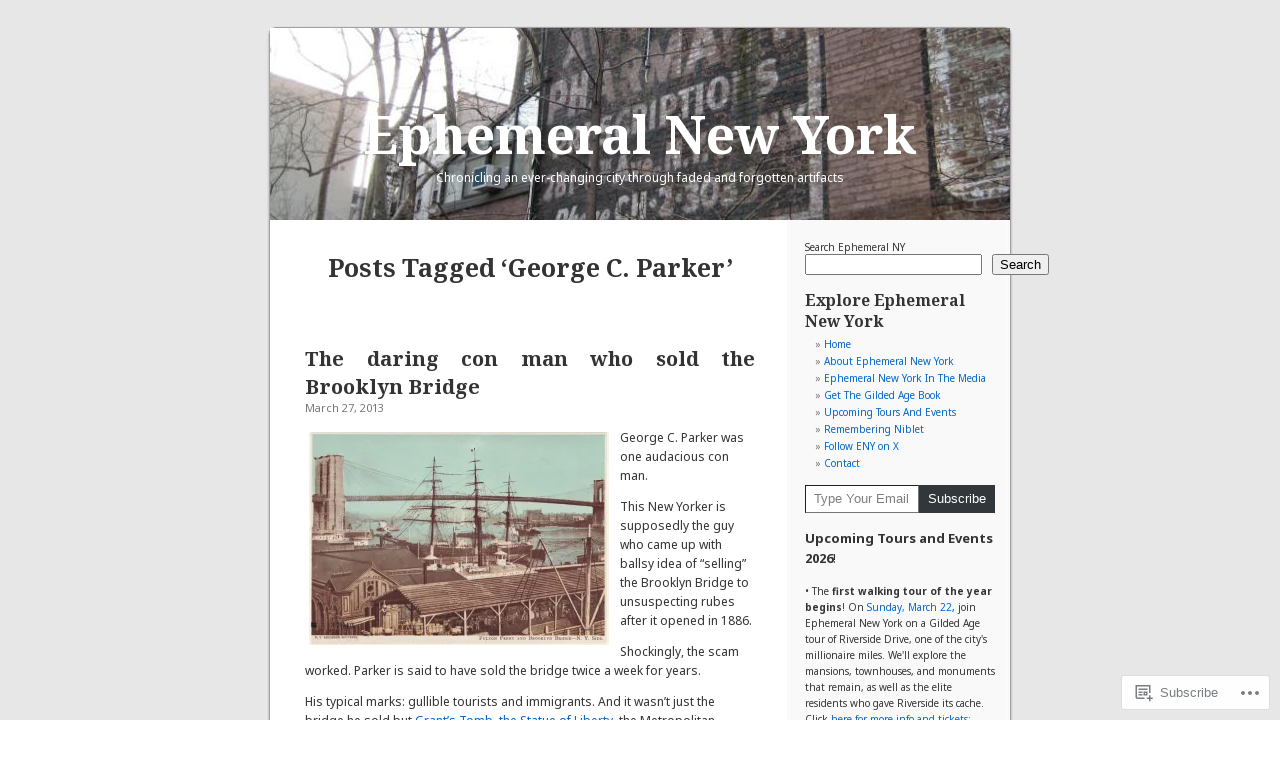

--- FILE ---
content_type: text/html; charset=UTF-8
request_url: https://ephemeralnewyork.wordpress.com/tag/george-c-parker/
body_size: 24797
content:
<!DOCTYPE html PUBLIC "-//W3C//DTD XHTML 1.0 Transitional//EN" "http://www.w3.org/TR/xhtml1/DTD/xhtml1-transitional.dtd">
<html xmlns="http://www.w3.org/1999/xhtml" lang="en">

<head profile="http://gmpg.org/xfn/11">
<meta http-equiv="Content-Type" content="text/html; charset=UTF-8" />
<title>George C. Parker | Ephemeral New York</title>
<link rel="pingback" href="https://ephemeralnewyork.wordpress.com/xmlrpc.php" />
<script type="text/javascript">
  WebFontConfig = {"google":{"families":["Noto+Serif:b:latin,latin-ext","Noto+Sans:r,i,b,bi:latin,latin-ext"]},"api_url":"https:\/\/fonts-api.wp.com\/css"};
  (function() {
    var wf = document.createElement('script');
    wf.src = '/wp-content/plugins/custom-fonts/js/webfont.js';
    wf.type = 'text/javascript';
    wf.async = 'true';
    var s = document.getElementsByTagName('script')[0];
    s.parentNode.insertBefore(wf, s);
	})();
</script><style id="jetpack-custom-fonts-css">.wf-active h1{font-size:5.2em;font-family:"Noto Serif",serif;font-style:normal;font-weight:700}.wf-active body{font-family:"Noto Sans",sans-serif}.wf-active small{font-family:"Noto Sans",sans-serif}.wf-active #commentform input, .wf-active #commentform textarea, .wf-active .commentlist li{font-family:"Noto Sans",sans-serif}.wf-active #commentform p{font-family:"Noto Sans",sans-serif}.wf-active #sidebar{font-family:"Noto Sans",sans-serif}.wf-active #wp-calendar caption{font-family:"Noto Sans",sans-serif}.wf-active h1, .wf-active h2, .wf-active h3{font-family:"Noto Serif",serif;font-weight:700;font-style:normal}.wf-active h2{font-size:2.08em;font-style:normal;font-weight:700}.wf-active h2.pagetitle{font-size:2.08em;font-style:normal;font-weight:700}.wf-active #sidebar h2{font-family:"Noto Serif",serif;font-size:1.56em;font-style:normal;font-weight:700}.wf-active h3{font-size:1.69em;font-style:normal;font-weight:700}.wf-active #wp-calendar th{font-style:normal;font-weight:700}</style>
<meta name='robots' content='max-image-preview:large' />
<link rel='dns-prefetch' href='//s0.wp.com' />
<link rel="alternate" type="application/rss+xml" title="Ephemeral New York &raquo; Feed" href="https://ephemeralnewyork.wordpress.com/feed/" />
<link rel="alternate" type="application/rss+xml" title="Ephemeral New York &raquo; Comments Feed" href="https://ephemeralnewyork.wordpress.com/comments/feed/" />
<link rel="alternate" type="application/rss+xml" title="Ephemeral New York &raquo; George C. Parker Tag Feed" href="https://ephemeralnewyork.wordpress.com/tag/george-c-parker/feed/" />
	<script type="text/javascript">
		/* <![CDATA[ */
		function addLoadEvent(func) {
			var oldonload = window.onload;
			if (typeof window.onload != 'function') {
				window.onload = func;
			} else {
				window.onload = function () {
					oldonload();
					func();
				}
			}
		}
		/* ]]> */
	</script>
	<style id='wp-emoji-styles-inline-css'>

	img.wp-smiley, img.emoji {
		display: inline !important;
		border: none !important;
		box-shadow: none !important;
		height: 1em !important;
		width: 1em !important;
		margin: 0 0.07em !important;
		vertical-align: -0.1em !important;
		background: none !important;
		padding: 0 !important;
	}
/*# sourceURL=wp-emoji-styles-inline-css */
</style>
<link crossorigin='anonymous' rel='stylesheet' id='all-css-2-1' href='/wp-content/plugins/gutenberg-core/v22.4.0/build/styles/block-library/style.min.css?m=1768935615i&cssminify=yes' type='text/css' media='all' />
<style id='wp-block-library-inline-css'>
.has-text-align-justify {
	text-align:justify;
}
.has-text-align-justify{text-align:justify;}

/*# sourceURL=wp-block-library-inline-css */
</style><style id='jetpack-sharing-buttons-style-inline-css'>
.jetpack-sharing-buttons__services-list{display:flex;flex-direction:row;flex-wrap:wrap;gap:0;list-style-type:none;margin:5px;padding:0}.jetpack-sharing-buttons__services-list.has-small-icon-size{font-size:12px}.jetpack-sharing-buttons__services-list.has-normal-icon-size{font-size:16px}.jetpack-sharing-buttons__services-list.has-large-icon-size{font-size:24px}.jetpack-sharing-buttons__services-list.has-huge-icon-size{font-size:36px}@media print{.jetpack-sharing-buttons__services-list{display:none!important}}.editor-styles-wrapper .wp-block-jetpack-sharing-buttons{gap:0;padding-inline-start:0}ul.jetpack-sharing-buttons__services-list.has-background{padding:1.25em 2.375em}
/*# sourceURL=/wp-content/mu-plugins/jetpack-plugin/moon/_inc/blocks/sharing-buttons/view.css */
</style>
<style id='wp-block-archives-inline-css'>
.wp-block-archives{box-sizing:border-box}.wp-block-archives-dropdown label{display:block}
/*# sourceURL=https://s0.wp.com/wp-content/plugins/gutenberg-core/v22.4.0/build/styles/block-library/archives/style.min.css */
</style>
<style id='wp-block-categories-inline-css'>
.wp-block-categories{box-sizing:border-box}.wp-block-categories.alignleft{margin-right:2em}.wp-block-categories.alignright{margin-left:2em}.wp-block-categories.wp-block-categories-dropdown.aligncenter{text-align:center}.wp-block-categories .wp-block-categories__label:not(.screen-reader-text){display:block;width:100%}
/*# sourceURL=https://s0.wp.com/wp-content/plugins/gutenberg-core/v22.4.0/build/styles/block-library/categories/style.min.css */
</style>
<style id='wp-block-image-inline-css'>
.wp-block-image>a,.wp-block-image>figure>a{display:inline-block}.wp-block-image img{box-sizing:border-box;height:auto;max-width:100%;vertical-align:bottom}@media not (prefers-reduced-motion){.wp-block-image img.hide{visibility:hidden}.wp-block-image img.show{animation:show-content-image .4s}}.wp-block-image[style*=border-radius] img,.wp-block-image[style*=border-radius]>a{border-radius:inherit}.wp-block-image.has-custom-border img{box-sizing:border-box}.wp-block-image.aligncenter{text-align:center}.wp-block-image.alignfull>a,.wp-block-image.alignwide>a{width:100%}.wp-block-image.alignfull img,.wp-block-image.alignwide img{height:auto;width:100%}.wp-block-image .aligncenter,.wp-block-image .alignleft,.wp-block-image .alignright,.wp-block-image.aligncenter,.wp-block-image.alignleft,.wp-block-image.alignright{display:table}.wp-block-image .aligncenter>figcaption,.wp-block-image .alignleft>figcaption,.wp-block-image .alignright>figcaption,.wp-block-image.aligncenter>figcaption,.wp-block-image.alignleft>figcaption,.wp-block-image.alignright>figcaption{caption-side:bottom;display:table-caption}.wp-block-image .alignleft{float:left;margin:.5em 1em .5em 0}.wp-block-image .alignright{float:right;margin:.5em 0 .5em 1em}.wp-block-image .aligncenter{margin-left:auto;margin-right:auto}.wp-block-image :where(figcaption){margin-bottom:1em;margin-top:.5em}.wp-block-image.is-style-circle-mask img{border-radius:9999px}@supports ((-webkit-mask-image:none) or (mask-image:none)) or (-webkit-mask-image:none){.wp-block-image.is-style-circle-mask img{border-radius:0;-webkit-mask-image:url('data:image/svg+xml;utf8,<svg viewBox="0 0 100 100" xmlns="http://www.w3.org/2000/svg"><circle cx="50" cy="50" r="50"/></svg>');mask-image:url('data:image/svg+xml;utf8,<svg viewBox="0 0 100 100" xmlns="http://www.w3.org/2000/svg"><circle cx="50" cy="50" r="50"/></svg>');mask-mode:alpha;-webkit-mask-position:center;mask-position:center;-webkit-mask-repeat:no-repeat;mask-repeat:no-repeat;-webkit-mask-size:contain;mask-size:contain}}:root :where(.wp-block-image.is-style-rounded img,.wp-block-image .is-style-rounded img){border-radius:9999px}.wp-block-image figure{margin:0}.wp-lightbox-container{display:flex;flex-direction:column;position:relative}.wp-lightbox-container img{cursor:zoom-in}.wp-lightbox-container img:hover+button{opacity:1}.wp-lightbox-container button{align-items:center;backdrop-filter:blur(16px) saturate(180%);background-color:#5a5a5a40;border:none;border-radius:4px;cursor:zoom-in;display:flex;height:20px;justify-content:center;opacity:0;padding:0;position:absolute;right:16px;text-align:center;top:16px;width:20px;z-index:100}@media not (prefers-reduced-motion){.wp-lightbox-container button{transition:opacity .2s ease}}.wp-lightbox-container button:focus-visible{outline:3px auto #5a5a5a40;outline:3px auto -webkit-focus-ring-color;outline-offset:3px}.wp-lightbox-container button:hover{cursor:pointer;opacity:1}.wp-lightbox-container button:focus{opacity:1}.wp-lightbox-container button:focus,.wp-lightbox-container button:hover,.wp-lightbox-container button:not(:hover):not(:active):not(.has-background){background-color:#5a5a5a40;border:none}.wp-lightbox-overlay{box-sizing:border-box;cursor:zoom-out;height:100vh;left:0;overflow:hidden;position:fixed;top:0;visibility:hidden;width:100%;z-index:100000}.wp-lightbox-overlay .close-button{align-items:center;cursor:pointer;display:flex;justify-content:center;min-height:40px;min-width:40px;padding:0;position:absolute;right:calc(env(safe-area-inset-right) + 16px);top:calc(env(safe-area-inset-top) + 16px);z-index:5000000}.wp-lightbox-overlay .close-button:focus,.wp-lightbox-overlay .close-button:hover,.wp-lightbox-overlay .close-button:not(:hover):not(:active):not(.has-background){background:none;border:none}.wp-lightbox-overlay .lightbox-image-container{height:var(--wp--lightbox-container-height);left:50%;overflow:hidden;position:absolute;top:50%;transform:translate(-50%,-50%);transform-origin:top left;width:var(--wp--lightbox-container-width);z-index:9999999999}.wp-lightbox-overlay .wp-block-image{align-items:center;box-sizing:border-box;display:flex;height:100%;justify-content:center;margin:0;position:relative;transform-origin:0 0;width:100%;z-index:3000000}.wp-lightbox-overlay .wp-block-image img{height:var(--wp--lightbox-image-height);min-height:var(--wp--lightbox-image-height);min-width:var(--wp--lightbox-image-width);width:var(--wp--lightbox-image-width)}.wp-lightbox-overlay .wp-block-image figcaption{display:none}.wp-lightbox-overlay button{background:none;border:none}.wp-lightbox-overlay .scrim{background-color:#fff;height:100%;opacity:.9;position:absolute;width:100%;z-index:2000000}.wp-lightbox-overlay.active{visibility:visible}@media not (prefers-reduced-motion){.wp-lightbox-overlay.active{animation:turn-on-visibility .25s both}.wp-lightbox-overlay.active img{animation:turn-on-visibility .35s both}.wp-lightbox-overlay.show-closing-animation:not(.active){animation:turn-off-visibility .35s both}.wp-lightbox-overlay.show-closing-animation:not(.active) img{animation:turn-off-visibility .25s both}.wp-lightbox-overlay.zoom.active{animation:none;opacity:1;visibility:visible}.wp-lightbox-overlay.zoom.active .lightbox-image-container{animation:lightbox-zoom-in .4s}.wp-lightbox-overlay.zoom.active .lightbox-image-container img{animation:none}.wp-lightbox-overlay.zoom.active .scrim{animation:turn-on-visibility .4s forwards}.wp-lightbox-overlay.zoom.show-closing-animation:not(.active){animation:none}.wp-lightbox-overlay.zoom.show-closing-animation:not(.active) .lightbox-image-container{animation:lightbox-zoom-out .4s}.wp-lightbox-overlay.zoom.show-closing-animation:not(.active) .lightbox-image-container img{animation:none}.wp-lightbox-overlay.zoom.show-closing-animation:not(.active) .scrim{animation:turn-off-visibility .4s forwards}}@keyframes show-content-image{0%{visibility:hidden}99%{visibility:hidden}to{visibility:visible}}@keyframes turn-on-visibility{0%{opacity:0}to{opacity:1}}@keyframes turn-off-visibility{0%{opacity:1;visibility:visible}99%{opacity:0;visibility:visible}to{opacity:0;visibility:hidden}}@keyframes lightbox-zoom-in{0%{transform:translate(calc((-100vw + var(--wp--lightbox-scrollbar-width))/2 + var(--wp--lightbox-initial-left-position)),calc(-50vh + var(--wp--lightbox-initial-top-position))) scale(var(--wp--lightbox-scale))}to{transform:translate(-50%,-50%) scale(1)}}@keyframes lightbox-zoom-out{0%{transform:translate(-50%,-50%) scale(1);visibility:visible}99%{visibility:visible}to{transform:translate(calc((-100vw + var(--wp--lightbox-scrollbar-width))/2 + var(--wp--lightbox-initial-left-position)),calc(-50vh + var(--wp--lightbox-initial-top-position))) scale(var(--wp--lightbox-scale));visibility:hidden}}
/*# sourceURL=https://s0.wp.com/wp-content/plugins/gutenberg-core/v22.4.0/build/styles/block-library/image/style.min.css */
</style>
<style id='wp-block-paragraph-inline-css'>
.is-small-text{font-size:.875em}.is-regular-text{font-size:1em}.is-large-text{font-size:2.25em}.is-larger-text{font-size:3em}.has-drop-cap:not(:focus):first-letter{float:left;font-size:8.4em;font-style:normal;font-weight:100;line-height:.68;margin:.05em .1em 0 0;text-transform:uppercase}body.rtl .has-drop-cap:not(:focus):first-letter{float:none;margin-left:.1em}p.has-drop-cap.has-background{overflow:hidden}:root :where(p.has-background){padding:1.25em 2.375em}:where(p.has-text-color:not(.has-link-color)) a{color:inherit}p.has-text-align-left[style*="writing-mode:vertical-lr"],p.has-text-align-right[style*="writing-mode:vertical-rl"]{rotate:180deg}
/*# sourceURL=https://s0.wp.com/wp-content/plugins/gutenberg-core/v22.4.0/build/styles/block-library/paragraph/style.min.css */
</style>
<style id='wp-block-search-inline-css'>
.wp-block-search__button{margin-left:10px;word-break:normal}.wp-block-search__button.has-icon{line-height:0}.wp-block-search__button svg{fill:currentColor;height:1.25em;min-height:24px;min-width:24px;vertical-align:text-bottom;width:1.25em}:where(.wp-block-search__button){border:1px solid #ccc;padding:6px 10px}.wp-block-search__inside-wrapper{display:flex;flex:auto;flex-wrap:nowrap;max-width:100%}.wp-block-search__label{width:100%}.wp-block-search.wp-block-search__button-only .wp-block-search__button{box-sizing:border-box;display:flex;flex-shrink:0;justify-content:center;margin-left:0;max-width:100%}.wp-block-search.wp-block-search__button-only .wp-block-search__inside-wrapper{min-width:0!important;transition-property:width}.wp-block-search.wp-block-search__button-only .wp-block-search__input{flex-basis:100%;transition-duration:.3s}.wp-block-search.wp-block-search__button-only.wp-block-search__searchfield-hidden,.wp-block-search.wp-block-search__button-only.wp-block-search__searchfield-hidden .wp-block-search__inside-wrapper{overflow:hidden}.wp-block-search.wp-block-search__button-only.wp-block-search__searchfield-hidden .wp-block-search__input{border-left-width:0!important;border-right-width:0!important;flex-basis:0;flex-grow:0;margin:0;min-width:0!important;padding-left:0!important;padding-right:0!important;width:0!important}:where(.wp-block-search__input){appearance:none;border:1px solid #949494;flex-grow:1;font-family:inherit;font-size:inherit;font-style:inherit;font-weight:inherit;letter-spacing:inherit;line-height:inherit;margin-left:0;margin-right:0;min-width:3rem;padding:8px;text-decoration:unset!important;text-transform:inherit}:where(.wp-block-search__button-inside .wp-block-search__inside-wrapper){background-color:#fff;border:1px solid #949494;box-sizing:border-box;padding:4px}:where(.wp-block-search__button-inside .wp-block-search__inside-wrapper) .wp-block-search__input{border:none;border-radius:0;padding:0 4px}:where(.wp-block-search__button-inside .wp-block-search__inside-wrapper) .wp-block-search__input:focus{outline:none}:where(.wp-block-search__button-inside .wp-block-search__inside-wrapper) :where(.wp-block-search__button){padding:4px 8px}.wp-block-search.aligncenter .wp-block-search__inside-wrapper{margin:auto}.wp-block[data-align=right] .wp-block-search.wp-block-search__button-only .wp-block-search__inside-wrapper{float:right}
/*# sourceURL=https://s0.wp.com/wp-content/plugins/gutenberg-core/v22.4.0/build/styles/block-library/search/style.min.css */
</style>
<style id='global-styles-inline-css'>
:root{--wp--preset--aspect-ratio--square: 1;--wp--preset--aspect-ratio--4-3: 4/3;--wp--preset--aspect-ratio--3-4: 3/4;--wp--preset--aspect-ratio--3-2: 3/2;--wp--preset--aspect-ratio--2-3: 2/3;--wp--preset--aspect-ratio--16-9: 16/9;--wp--preset--aspect-ratio--9-16: 9/16;--wp--preset--color--black: #000000;--wp--preset--color--cyan-bluish-gray: #abb8c3;--wp--preset--color--white: #ffffff;--wp--preset--color--pale-pink: #f78da7;--wp--preset--color--vivid-red: #cf2e2e;--wp--preset--color--luminous-vivid-orange: #ff6900;--wp--preset--color--luminous-vivid-amber: #fcb900;--wp--preset--color--light-green-cyan: #7bdcb5;--wp--preset--color--vivid-green-cyan: #00d084;--wp--preset--color--pale-cyan-blue: #8ed1fc;--wp--preset--color--vivid-cyan-blue: #0693e3;--wp--preset--color--vivid-purple: #9b51e0;--wp--preset--gradient--vivid-cyan-blue-to-vivid-purple: linear-gradient(135deg,rgb(6,147,227) 0%,rgb(155,81,224) 100%);--wp--preset--gradient--light-green-cyan-to-vivid-green-cyan: linear-gradient(135deg,rgb(122,220,180) 0%,rgb(0,208,130) 100%);--wp--preset--gradient--luminous-vivid-amber-to-luminous-vivid-orange: linear-gradient(135deg,rgb(252,185,0) 0%,rgb(255,105,0) 100%);--wp--preset--gradient--luminous-vivid-orange-to-vivid-red: linear-gradient(135deg,rgb(255,105,0) 0%,rgb(207,46,46) 100%);--wp--preset--gradient--very-light-gray-to-cyan-bluish-gray: linear-gradient(135deg,rgb(238,238,238) 0%,rgb(169,184,195) 100%);--wp--preset--gradient--cool-to-warm-spectrum: linear-gradient(135deg,rgb(74,234,220) 0%,rgb(151,120,209) 20%,rgb(207,42,186) 40%,rgb(238,44,130) 60%,rgb(251,105,98) 80%,rgb(254,248,76) 100%);--wp--preset--gradient--blush-light-purple: linear-gradient(135deg,rgb(255,206,236) 0%,rgb(152,150,240) 100%);--wp--preset--gradient--blush-bordeaux: linear-gradient(135deg,rgb(254,205,165) 0%,rgb(254,45,45) 50%,rgb(107,0,62) 100%);--wp--preset--gradient--luminous-dusk: linear-gradient(135deg,rgb(255,203,112) 0%,rgb(199,81,192) 50%,rgb(65,88,208) 100%);--wp--preset--gradient--pale-ocean: linear-gradient(135deg,rgb(255,245,203) 0%,rgb(182,227,212) 50%,rgb(51,167,181) 100%);--wp--preset--gradient--electric-grass: linear-gradient(135deg,rgb(202,248,128) 0%,rgb(113,206,126) 100%);--wp--preset--gradient--midnight: linear-gradient(135deg,rgb(2,3,129) 0%,rgb(40,116,252) 100%);--wp--preset--font-size--small: 13px;--wp--preset--font-size--medium: 20px;--wp--preset--font-size--large: 36px;--wp--preset--font-size--x-large: 42px;--wp--preset--font-family--albert-sans: 'Albert Sans', sans-serif;--wp--preset--font-family--alegreya: Alegreya, serif;--wp--preset--font-family--arvo: Arvo, serif;--wp--preset--font-family--bodoni-moda: 'Bodoni Moda', serif;--wp--preset--font-family--bricolage-grotesque: 'Bricolage Grotesque', sans-serif;--wp--preset--font-family--cabin: Cabin, sans-serif;--wp--preset--font-family--chivo: Chivo, sans-serif;--wp--preset--font-family--commissioner: Commissioner, sans-serif;--wp--preset--font-family--cormorant: Cormorant, serif;--wp--preset--font-family--courier-prime: 'Courier Prime', monospace;--wp--preset--font-family--crimson-pro: 'Crimson Pro', serif;--wp--preset--font-family--dm-mono: 'DM Mono', monospace;--wp--preset--font-family--dm-sans: 'DM Sans', sans-serif;--wp--preset--font-family--dm-serif-display: 'DM Serif Display', serif;--wp--preset--font-family--domine: Domine, serif;--wp--preset--font-family--eb-garamond: 'EB Garamond', serif;--wp--preset--font-family--epilogue: Epilogue, sans-serif;--wp--preset--font-family--fahkwang: Fahkwang, sans-serif;--wp--preset--font-family--figtree: Figtree, sans-serif;--wp--preset--font-family--fira-sans: 'Fira Sans', sans-serif;--wp--preset--font-family--fjalla-one: 'Fjalla One', sans-serif;--wp--preset--font-family--fraunces: Fraunces, serif;--wp--preset--font-family--gabarito: Gabarito, system-ui;--wp--preset--font-family--ibm-plex-mono: 'IBM Plex Mono', monospace;--wp--preset--font-family--ibm-plex-sans: 'IBM Plex Sans', sans-serif;--wp--preset--font-family--ibarra-real-nova: 'Ibarra Real Nova', serif;--wp--preset--font-family--instrument-serif: 'Instrument Serif', serif;--wp--preset--font-family--inter: Inter, sans-serif;--wp--preset--font-family--josefin-sans: 'Josefin Sans', sans-serif;--wp--preset--font-family--jost: Jost, sans-serif;--wp--preset--font-family--libre-baskerville: 'Libre Baskerville', serif;--wp--preset--font-family--libre-franklin: 'Libre Franklin', sans-serif;--wp--preset--font-family--literata: Literata, serif;--wp--preset--font-family--lora: Lora, serif;--wp--preset--font-family--merriweather: Merriweather, serif;--wp--preset--font-family--montserrat: Montserrat, sans-serif;--wp--preset--font-family--newsreader: Newsreader, serif;--wp--preset--font-family--noto-sans-mono: 'Noto Sans Mono', sans-serif;--wp--preset--font-family--nunito: Nunito, sans-serif;--wp--preset--font-family--open-sans: 'Open Sans', sans-serif;--wp--preset--font-family--overpass: Overpass, sans-serif;--wp--preset--font-family--pt-serif: 'PT Serif', serif;--wp--preset--font-family--petrona: Petrona, serif;--wp--preset--font-family--piazzolla: Piazzolla, serif;--wp--preset--font-family--playfair-display: 'Playfair Display', serif;--wp--preset--font-family--plus-jakarta-sans: 'Plus Jakarta Sans', sans-serif;--wp--preset--font-family--poppins: Poppins, sans-serif;--wp--preset--font-family--raleway: Raleway, sans-serif;--wp--preset--font-family--roboto: Roboto, sans-serif;--wp--preset--font-family--roboto-slab: 'Roboto Slab', serif;--wp--preset--font-family--rubik: Rubik, sans-serif;--wp--preset--font-family--rufina: Rufina, serif;--wp--preset--font-family--sora: Sora, sans-serif;--wp--preset--font-family--source-sans-3: 'Source Sans 3', sans-serif;--wp--preset--font-family--source-serif-4: 'Source Serif 4', serif;--wp--preset--font-family--space-mono: 'Space Mono', monospace;--wp--preset--font-family--syne: Syne, sans-serif;--wp--preset--font-family--texturina: Texturina, serif;--wp--preset--font-family--urbanist: Urbanist, sans-serif;--wp--preset--font-family--work-sans: 'Work Sans', sans-serif;--wp--preset--spacing--20: 0.44rem;--wp--preset--spacing--30: 0.67rem;--wp--preset--spacing--40: 1rem;--wp--preset--spacing--50: 1.5rem;--wp--preset--spacing--60: 2.25rem;--wp--preset--spacing--70: 3.38rem;--wp--preset--spacing--80: 5.06rem;--wp--preset--shadow--natural: 6px 6px 9px rgba(0, 0, 0, 0.2);--wp--preset--shadow--deep: 12px 12px 50px rgba(0, 0, 0, 0.4);--wp--preset--shadow--sharp: 6px 6px 0px rgba(0, 0, 0, 0.2);--wp--preset--shadow--outlined: 6px 6px 0px -3px rgb(255, 255, 255), 6px 6px rgb(0, 0, 0);--wp--preset--shadow--crisp: 6px 6px 0px rgb(0, 0, 0);}:where(body) { margin: 0; }:where(.is-layout-flex){gap: 0.5em;}:where(.is-layout-grid){gap: 0.5em;}body .is-layout-flex{display: flex;}.is-layout-flex{flex-wrap: wrap;align-items: center;}.is-layout-flex > :is(*, div){margin: 0;}body .is-layout-grid{display: grid;}.is-layout-grid > :is(*, div){margin: 0;}body{padding-top: 0px;padding-right: 0px;padding-bottom: 0px;padding-left: 0px;}:root :where(.wp-element-button, .wp-block-button__link){background-color: #32373c;border-width: 0;color: #fff;font-family: inherit;font-size: inherit;font-style: inherit;font-weight: inherit;letter-spacing: inherit;line-height: inherit;padding-top: calc(0.667em + 2px);padding-right: calc(1.333em + 2px);padding-bottom: calc(0.667em + 2px);padding-left: calc(1.333em + 2px);text-decoration: none;text-transform: inherit;}.has-black-color{color: var(--wp--preset--color--black) !important;}.has-cyan-bluish-gray-color{color: var(--wp--preset--color--cyan-bluish-gray) !important;}.has-white-color{color: var(--wp--preset--color--white) !important;}.has-pale-pink-color{color: var(--wp--preset--color--pale-pink) !important;}.has-vivid-red-color{color: var(--wp--preset--color--vivid-red) !important;}.has-luminous-vivid-orange-color{color: var(--wp--preset--color--luminous-vivid-orange) !important;}.has-luminous-vivid-amber-color{color: var(--wp--preset--color--luminous-vivid-amber) !important;}.has-light-green-cyan-color{color: var(--wp--preset--color--light-green-cyan) !important;}.has-vivid-green-cyan-color{color: var(--wp--preset--color--vivid-green-cyan) !important;}.has-pale-cyan-blue-color{color: var(--wp--preset--color--pale-cyan-blue) !important;}.has-vivid-cyan-blue-color{color: var(--wp--preset--color--vivid-cyan-blue) !important;}.has-vivid-purple-color{color: var(--wp--preset--color--vivid-purple) !important;}.has-black-background-color{background-color: var(--wp--preset--color--black) !important;}.has-cyan-bluish-gray-background-color{background-color: var(--wp--preset--color--cyan-bluish-gray) !important;}.has-white-background-color{background-color: var(--wp--preset--color--white) !important;}.has-pale-pink-background-color{background-color: var(--wp--preset--color--pale-pink) !important;}.has-vivid-red-background-color{background-color: var(--wp--preset--color--vivid-red) !important;}.has-luminous-vivid-orange-background-color{background-color: var(--wp--preset--color--luminous-vivid-orange) !important;}.has-luminous-vivid-amber-background-color{background-color: var(--wp--preset--color--luminous-vivid-amber) !important;}.has-light-green-cyan-background-color{background-color: var(--wp--preset--color--light-green-cyan) !important;}.has-vivid-green-cyan-background-color{background-color: var(--wp--preset--color--vivid-green-cyan) !important;}.has-pale-cyan-blue-background-color{background-color: var(--wp--preset--color--pale-cyan-blue) !important;}.has-vivid-cyan-blue-background-color{background-color: var(--wp--preset--color--vivid-cyan-blue) !important;}.has-vivid-purple-background-color{background-color: var(--wp--preset--color--vivid-purple) !important;}.has-black-border-color{border-color: var(--wp--preset--color--black) !important;}.has-cyan-bluish-gray-border-color{border-color: var(--wp--preset--color--cyan-bluish-gray) !important;}.has-white-border-color{border-color: var(--wp--preset--color--white) !important;}.has-pale-pink-border-color{border-color: var(--wp--preset--color--pale-pink) !important;}.has-vivid-red-border-color{border-color: var(--wp--preset--color--vivid-red) !important;}.has-luminous-vivid-orange-border-color{border-color: var(--wp--preset--color--luminous-vivid-orange) !important;}.has-luminous-vivid-amber-border-color{border-color: var(--wp--preset--color--luminous-vivid-amber) !important;}.has-light-green-cyan-border-color{border-color: var(--wp--preset--color--light-green-cyan) !important;}.has-vivid-green-cyan-border-color{border-color: var(--wp--preset--color--vivid-green-cyan) !important;}.has-pale-cyan-blue-border-color{border-color: var(--wp--preset--color--pale-cyan-blue) !important;}.has-vivid-cyan-blue-border-color{border-color: var(--wp--preset--color--vivid-cyan-blue) !important;}.has-vivid-purple-border-color{border-color: var(--wp--preset--color--vivid-purple) !important;}.has-vivid-cyan-blue-to-vivid-purple-gradient-background{background: var(--wp--preset--gradient--vivid-cyan-blue-to-vivid-purple) !important;}.has-light-green-cyan-to-vivid-green-cyan-gradient-background{background: var(--wp--preset--gradient--light-green-cyan-to-vivid-green-cyan) !important;}.has-luminous-vivid-amber-to-luminous-vivid-orange-gradient-background{background: var(--wp--preset--gradient--luminous-vivid-amber-to-luminous-vivid-orange) !important;}.has-luminous-vivid-orange-to-vivid-red-gradient-background{background: var(--wp--preset--gradient--luminous-vivid-orange-to-vivid-red) !important;}.has-very-light-gray-to-cyan-bluish-gray-gradient-background{background: var(--wp--preset--gradient--very-light-gray-to-cyan-bluish-gray) !important;}.has-cool-to-warm-spectrum-gradient-background{background: var(--wp--preset--gradient--cool-to-warm-spectrum) !important;}.has-blush-light-purple-gradient-background{background: var(--wp--preset--gradient--blush-light-purple) !important;}.has-blush-bordeaux-gradient-background{background: var(--wp--preset--gradient--blush-bordeaux) !important;}.has-luminous-dusk-gradient-background{background: var(--wp--preset--gradient--luminous-dusk) !important;}.has-pale-ocean-gradient-background{background: var(--wp--preset--gradient--pale-ocean) !important;}.has-electric-grass-gradient-background{background: var(--wp--preset--gradient--electric-grass) !important;}.has-midnight-gradient-background{background: var(--wp--preset--gradient--midnight) !important;}.has-small-font-size{font-size: var(--wp--preset--font-size--small) !important;}.has-medium-font-size{font-size: var(--wp--preset--font-size--medium) !important;}.has-large-font-size{font-size: var(--wp--preset--font-size--large) !important;}.has-x-large-font-size{font-size: var(--wp--preset--font-size--x-large) !important;}.has-albert-sans-font-family{font-family: var(--wp--preset--font-family--albert-sans) !important;}.has-alegreya-font-family{font-family: var(--wp--preset--font-family--alegreya) !important;}.has-arvo-font-family{font-family: var(--wp--preset--font-family--arvo) !important;}.has-bodoni-moda-font-family{font-family: var(--wp--preset--font-family--bodoni-moda) !important;}.has-bricolage-grotesque-font-family{font-family: var(--wp--preset--font-family--bricolage-grotesque) !important;}.has-cabin-font-family{font-family: var(--wp--preset--font-family--cabin) !important;}.has-chivo-font-family{font-family: var(--wp--preset--font-family--chivo) !important;}.has-commissioner-font-family{font-family: var(--wp--preset--font-family--commissioner) !important;}.has-cormorant-font-family{font-family: var(--wp--preset--font-family--cormorant) !important;}.has-courier-prime-font-family{font-family: var(--wp--preset--font-family--courier-prime) !important;}.has-crimson-pro-font-family{font-family: var(--wp--preset--font-family--crimson-pro) !important;}.has-dm-mono-font-family{font-family: var(--wp--preset--font-family--dm-mono) !important;}.has-dm-sans-font-family{font-family: var(--wp--preset--font-family--dm-sans) !important;}.has-dm-serif-display-font-family{font-family: var(--wp--preset--font-family--dm-serif-display) !important;}.has-domine-font-family{font-family: var(--wp--preset--font-family--domine) !important;}.has-eb-garamond-font-family{font-family: var(--wp--preset--font-family--eb-garamond) !important;}.has-epilogue-font-family{font-family: var(--wp--preset--font-family--epilogue) !important;}.has-fahkwang-font-family{font-family: var(--wp--preset--font-family--fahkwang) !important;}.has-figtree-font-family{font-family: var(--wp--preset--font-family--figtree) !important;}.has-fira-sans-font-family{font-family: var(--wp--preset--font-family--fira-sans) !important;}.has-fjalla-one-font-family{font-family: var(--wp--preset--font-family--fjalla-one) !important;}.has-fraunces-font-family{font-family: var(--wp--preset--font-family--fraunces) !important;}.has-gabarito-font-family{font-family: var(--wp--preset--font-family--gabarito) !important;}.has-ibm-plex-mono-font-family{font-family: var(--wp--preset--font-family--ibm-plex-mono) !important;}.has-ibm-plex-sans-font-family{font-family: var(--wp--preset--font-family--ibm-plex-sans) !important;}.has-ibarra-real-nova-font-family{font-family: var(--wp--preset--font-family--ibarra-real-nova) !important;}.has-instrument-serif-font-family{font-family: var(--wp--preset--font-family--instrument-serif) !important;}.has-inter-font-family{font-family: var(--wp--preset--font-family--inter) !important;}.has-josefin-sans-font-family{font-family: var(--wp--preset--font-family--josefin-sans) !important;}.has-jost-font-family{font-family: var(--wp--preset--font-family--jost) !important;}.has-libre-baskerville-font-family{font-family: var(--wp--preset--font-family--libre-baskerville) !important;}.has-libre-franklin-font-family{font-family: var(--wp--preset--font-family--libre-franklin) !important;}.has-literata-font-family{font-family: var(--wp--preset--font-family--literata) !important;}.has-lora-font-family{font-family: var(--wp--preset--font-family--lora) !important;}.has-merriweather-font-family{font-family: var(--wp--preset--font-family--merriweather) !important;}.has-montserrat-font-family{font-family: var(--wp--preset--font-family--montserrat) !important;}.has-newsreader-font-family{font-family: var(--wp--preset--font-family--newsreader) !important;}.has-noto-sans-mono-font-family{font-family: var(--wp--preset--font-family--noto-sans-mono) !important;}.has-nunito-font-family{font-family: var(--wp--preset--font-family--nunito) !important;}.has-open-sans-font-family{font-family: var(--wp--preset--font-family--open-sans) !important;}.has-overpass-font-family{font-family: var(--wp--preset--font-family--overpass) !important;}.has-pt-serif-font-family{font-family: var(--wp--preset--font-family--pt-serif) !important;}.has-petrona-font-family{font-family: var(--wp--preset--font-family--petrona) !important;}.has-piazzolla-font-family{font-family: var(--wp--preset--font-family--piazzolla) !important;}.has-playfair-display-font-family{font-family: var(--wp--preset--font-family--playfair-display) !important;}.has-plus-jakarta-sans-font-family{font-family: var(--wp--preset--font-family--plus-jakarta-sans) !important;}.has-poppins-font-family{font-family: var(--wp--preset--font-family--poppins) !important;}.has-raleway-font-family{font-family: var(--wp--preset--font-family--raleway) !important;}.has-roboto-font-family{font-family: var(--wp--preset--font-family--roboto) !important;}.has-roboto-slab-font-family{font-family: var(--wp--preset--font-family--roboto-slab) !important;}.has-rubik-font-family{font-family: var(--wp--preset--font-family--rubik) !important;}.has-rufina-font-family{font-family: var(--wp--preset--font-family--rufina) !important;}.has-sora-font-family{font-family: var(--wp--preset--font-family--sora) !important;}.has-source-sans-3-font-family{font-family: var(--wp--preset--font-family--source-sans-3) !important;}.has-source-serif-4-font-family{font-family: var(--wp--preset--font-family--source-serif-4) !important;}.has-space-mono-font-family{font-family: var(--wp--preset--font-family--space-mono) !important;}.has-syne-font-family{font-family: var(--wp--preset--font-family--syne) !important;}.has-texturina-font-family{font-family: var(--wp--preset--font-family--texturina) !important;}.has-urbanist-font-family{font-family: var(--wp--preset--font-family--urbanist) !important;}.has-work-sans-font-family{font-family: var(--wp--preset--font-family--work-sans) !important;}
/*# sourceURL=global-styles-inline-css */
</style>

<style id='classic-theme-styles-inline-css'>
.wp-block-button__link{background-color:#32373c;border-radius:9999px;box-shadow:none;color:#fff;font-size:1.125em;padding:calc(.667em + 2px) calc(1.333em + 2px);text-decoration:none}.wp-block-file__button{background:#32373c;color:#fff}.wp-block-accordion-heading{margin:0}.wp-block-accordion-heading__toggle{background-color:inherit!important;color:inherit!important}.wp-block-accordion-heading__toggle:not(:focus-visible){outline:none}.wp-block-accordion-heading__toggle:focus,.wp-block-accordion-heading__toggle:hover{background-color:inherit!important;border:none;box-shadow:none;color:inherit;padding:var(--wp--preset--spacing--20,1em) 0;text-decoration:none}.wp-block-accordion-heading__toggle:focus-visible{outline:auto;outline-offset:0}
/*# sourceURL=/wp-content/plugins/gutenberg-core/v22.4.0/build/styles/block-library/classic.min.css */
</style>
<link crossorigin='anonymous' rel='stylesheet' id='all-css-4-1' href='/_static/??-eJx9jtsKwjAQRH/IzZK2eHkQv6VJF43Ntks2afHvjQhVEHyZh+GcYXAV8POUacoosVzDpOhnF2c/KjbGHo0FDSyRINFiOhyC5o0AzY9Ixqvu8GuIC3y2EtWepc8vgmkIPUXiiv3TVqkOOCeJVKEmh8KQb1XUH+9doxSHY3Ep+BG3Xxc+20Nn96e2bZv7EwPwVzo=&cssminify=yes' type='text/css' media='all' />
<style id='jetpack_facebook_likebox-inline-css'>
.widget_facebook_likebox {
	overflow: hidden;
}

/*# sourceURL=/wp-content/mu-plugins/jetpack-plugin/moon/modules/widgets/facebook-likebox/style.css */
</style>
<link crossorigin='anonymous' rel='stylesheet' id='all-css-8-1' href='/_static/??-eJzTLy/QTc7PK0nNK9HPLdUtyClNz8wr1i9KTcrJTwcy0/WTi5G5ekCujj52Temp+bo5+cmJJZn5eSgc3bScxMwikFb7XFtDE1NLExMLc0OTLACohS2q&cssminify=yes' type='text/css' media='all' />
<link crossorigin='anonymous' rel='stylesheet' id='print-css-9-1' href='/wp-content/mu-plugins/global-print/global-print.css?m=1465851035i&cssminify=yes' type='text/css' media='print' />
<style id='jetpack-global-styles-frontend-style-inline-css'>
:root { --font-headings: unset; --font-base: unset; --font-headings-default: -apple-system,BlinkMacSystemFont,"Segoe UI",Roboto,Oxygen-Sans,Ubuntu,Cantarell,"Helvetica Neue",sans-serif; --font-base-default: -apple-system,BlinkMacSystemFont,"Segoe UI",Roboto,Oxygen-Sans,Ubuntu,Cantarell,"Helvetica Neue",sans-serif;}
/*# sourceURL=jetpack-global-styles-frontend-style-inline-css */
</style>
<link crossorigin='anonymous' rel='stylesheet' id='all-css-12-1' href='/wp-content/themes/h4/global.css?m=1420737423i&cssminify=yes' type='text/css' media='all' />
<script type="text/javascript" id="wpcom-actionbar-placeholder-js-extra">
/* <![CDATA[ */
var actionbardata = {"siteID":"3383300","postID":"0","siteURL":"https://ephemeralnewyork.wordpress.com","xhrURL":"https://ephemeralnewyork.wordpress.com/wp-admin/admin-ajax.php","nonce":"683dbee943","isLoggedIn":"","statusMessage":"","subsEmailDefault":"instantly","proxyScriptUrl":"https://s0.wp.com/wp-content/js/wpcom-proxy-request.js?m=1513050504i&amp;ver=20211021","i18n":{"followedText":"New posts from this site will now appear in your \u003Ca href=\"https://wordpress.com/reader\"\u003EReader\u003C/a\u003E","foldBar":"Collapse this bar","unfoldBar":"Expand this bar","shortLinkCopied":"Shortlink copied to clipboard."}};
//# sourceURL=wpcom-actionbar-placeholder-js-extra
/* ]]> */
</script>
<script type="text/javascript" id="jetpack-mu-wpcom-settings-js-before">
/* <![CDATA[ */
var JETPACK_MU_WPCOM_SETTINGS = {"assetsUrl":"https://s0.wp.com/wp-content/mu-plugins/jetpack-mu-wpcom-plugin/moon/jetpack_vendor/automattic/jetpack-mu-wpcom/src/build/"};
//# sourceURL=jetpack-mu-wpcom-settings-js-before
/* ]]> */
</script>
<script crossorigin='anonymous' type='text/javascript'  src='/wp-content/js/rlt-proxy.js?m=1720530689i'></script>
<script type="text/javascript" id="rlt-proxy-js-after">
/* <![CDATA[ */
	rltInitialize( {"token":null,"iframeOrigins":["https:\/\/widgets.wp.com"]} );
//# sourceURL=rlt-proxy-js-after
/* ]]> */
</script>
<link rel="EditURI" type="application/rsd+xml" title="RSD" href="https://ephemeralnewyork.wordpress.com/xmlrpc.php?rsd" />
<meta name="generator" content="WordPress.com" />

<!-- Jetpack Open Graph Tags -->
<meta property="og:type" content="website" />
<meta property="og:title" content="George C. Parker &#8211; Ephemeral New York" />
<meta property="og:url" content="https://ephemeralnewyork.wordpress.com/tag/george-c-parker/" />
<meta property="og:site_name" content="Ephemeral New York" />
<meta property="og:image" content="https://s0.wp.com/_si/?t=[base64].Tg4I_FSkaRafEYXYkyOY-JbGr-PxUQdgKj4E1yGcmrsMQ" />
<meta property="og:image:width" content="1200" />
<meta property="og:image:height" content="630" />
<meta property="og:image:alt" content="" />
<meta property="og:locale" content="en_US" />
<meta property="fb:app_id" content="249643311490" />

<!-- End Jetpack Open Graph Tags -->
<link rel='openid.server' href='https://ephemeralnewyork.wordpress.com/?openidserver=1' />
<link rel='openid.delegate' href='https://ephemeralnewyork.wordpress.com/' />
<link rel="search" type="application/opensearchdescription+xml" href="https://ephemeralnewyork.wordpress.com/osd.xml" title="Ephemeral New York" />
<link rel="search" type="application/opensearchdescription+xml" href="https://s1.wp.com/opensearch.xml" title="WordPress.com" />
<style type='text/css'><!--
body { background: url("https://s0.wp.com/wp-content/themes/pub/kubrick/images/kubrickbgcolor.gif?m=1273203575i"); }
#page { background: url("https://s0.wp.com/wp-content/themes/pub/kubrick/images/kubrickbg.gif?m=1273203575i") repeat-y top; border: none; }
#header { background: url("https://s0.wp.com/wp-content/themes/pub/kubrick/images/kubrickheader.gif?m=1273203575i") no-repeat bottom center; }
#footer { background: url("https://s0.wp.com/wp-content/themes/pub/kubrick/images/kubrickfooter.gif?m=1273203575i") no-repeat bottom; border: none;}
#header { margin: 0 !important; margin: 0 0 0 1px; padding: 1px; height: 198px; width: 758px; }
#headerimg { margin: 7px 9px 0; height: 192px; width: 740px; }
#headerimg h1 a, #headerimg h1 a:visited, #headerimg .description { color: ; }
#headerimg h1 a, #headerimg .description { display:  }

	--></style><meta name="description" content="Posts about George C. Parker written by ephemeralnewyork" />
<style type="text/css">
#header     { margin: 0 !important; margin: 0 0 0 1px; padding: 1px; height: 198px; width: 758px; }
#headerimg  { margin: 7px 9px 0; height: 192px; width: 740px; }
#headerimg { background: url(https://ephemeralnewyork.wordpress.com/wp-content/uploads/2024/02/cropped-cropped-signagec.jpg) no-repeat top;}
#header h1 a, #header h1 a:hover, #header .description {
	color: #ffffff;
}
</style>
<link rel="icon" href="https://ephemeralnewyork.wordpress.com/wp-content/uploads/2020/06/cropped-eny-logo2.png?w=32" sizes="32x32" />
<link rel="icon" href="https://ephemeralnewyork.wordpress.com/wp-content/uploads/2020/06/cropped-eny-logo2.png?w=192" sizes="192x192" />
<link rel="apple-touch-icon" href="https://ephemeralnewyork.wordpress.com/wp-content/uploads/2020/06/cropped-eny-logo2.png?w=180" />
<meta name="msapplication-TileImage" content="https://ephemeralnewyork.wordpress.com/wp-content/uploads/2020/06/cropped-eny-logo2.png?w=270" />
			<link rel="stylesheet" id="custom-css-css" type="text/css" href="https://s0.wp.com/?custom-css=1&#038;csblog=ec9m&#038;cscache=6&#038;csrev=4" />
			<!-- Your Google Analytics Plugin is missing the tracking ID -->
<link crossorigin='anonymous' rel='stylesheet' id='all-css-2-3' href='/_static/??-eJyNjMEKgzAQBX9Ifdha9CJ+StF1KdFkN7gJ+X0RbM89zjAMSqxJJbEkhFxHnz9ODBunONN+M4Kq4O2EsHil3WDFRT4aMqvw/yHomj0baD40G/tf9BXXcApj27+ej6Hr2247ASkBO20=&cssminify=yes' type='text/css' media='all' />
<style id='jetpack-block-subscriptions-inline-css'>
.is-style-compact .is-not-subscriber .wp-block-button__link,.is-style-compact .is-not-subscriber .wp-block-jetpack-subscriptions__button{border-end-start-radius:0!important;border-start-start-radius:0!important;margin-inline-start:0!important}.is-style-compact .is-not-subscriber .components-text-control__input,.is-style-compact .is-not-subscriber p#subscribe-email input[type=email]{border-end-end-radius:0!important;border-start-end-radius:0!important}.is-style-compact:not(.wp-block-jetpack-subscriptions__use-newline) .components-text-control__input{border-inline-end-width:0!important}.wp-block-jetpack-subscriptions.wp-block-jetpack-subscriptions__supports-newline .wp-block-jetpack-subscriptions__form-container{display:flex;flex-direction:column}.wp-block-jetpack-subscriptions.wp-block-jetpack-subscriptions__supports-newline:not(.wp-block-jetpack-subscriptions__use-newline) .is-not-subscriber .wp-block-jetpack-subscriptions__form-elements{align-items:flex-start;display:flex}.wp-block-jetpack-subscriptions.wp-block-jetpack-subscriptions__supports-newline:not(.wp-block-jetpack-subscriptions__use-newline) p#subscribe-submit{display:flex;justify-content:center}.wp-block-jetpack-subscriptions.wp-block-jetpack-subscriptions__supports-newline .wp-block-jetpack-subscriptions__form .wp-block-jetpack-subscriptions__button,.wp-block-jetpack-subscriptions.wp-block-jetpack-subscriptions__supports-newline .wp-block-jetpack-subscriptions__form .wp-block-jetpack-subscriptions__textfield .components-text-control__input,.wp-block-jetpack-subscriptions.wp-block-jetpack-subscriptions__supports-newline .wp-block-jetpack-subscriptions__form button,.wp-block-jetpack-subscriptions.wp-block-jetpack-subscriptions__supports-newline .wp-block-jetpack-subscriptions__form input[type=email],.wp-block-jetpack-subscriptions.wp-block-jetpack-subscriptions__supports-newline form .wp-block-jetpack-subscriptions__button,.wp-block-jetpack-subscriptions.wp-block-jetpack-subscriptions__supports-newline form .wp-block-jetpack-subscriptions__textfield .components-text-control__input,.wp-block-jetpack-subscriptions.wp-block-jetpack-subscriptions__supports-newline form button,.wp-block-jetpack-subscriptions.wp-block-jetpack-subscriptions__supports-newline form input[type=email]{box-sizing:border-box;cursor:pointer;line-height:1.3;min-width:auto!important;white-space:nowrap!important}.wp-block-jetpack-subscriptions.wp-block-jetpack-subscriptions__supports-newline .wp-block-jetpack-subscriptions__form input[type=email]::placeholder,.wp-block-jetpack-subscriptions.wp-block-jetpack-subscriptions__supports-newline .wp-block-jetpack-subscriptions__form input[type=email]:disabled,.wp-block-jetpack-subscriptions.wp-block-jetpack-subscriptions__supports-newline form input[type=email]::placeholder,.wp-block-jetpack-subscriptions.wp-block-jetpack-subscriptions__supports-newline form input[type=email]:disabled{color:currentColor;opacity:.5}.wp-block-jetpack-subscriptions.wp-block-jetpack-subscriptions__supports-newline .wp-block-jetpack-subscriptions__form .wp-block-jetpack-subscriptions__button,.wp-block-jetpack-subscriptions.wp-block-jetpack-subscriptions__supports-newline .wp-block-jetpack-subscriptions__form button,.wp-block-jetpack-subscriptions.wp-block-jetpack-subscriptions__supports-newline form .wp-block-jetpack-subscriptions__button,.wp-block-jetpack-subscriptions.wp-block-jetpack-subscriptions__supports-newline form button{border-color:#0000;border-style:solid}.wp-block-jetpack-subscriptions.wp-block-jetpack-subscriptions__supports-newline .wp-block-jetpack-subscriptions__form .wp-block-jetpack-subscriptions__textfield,.wp-block-jetpack-subscriptions.wp-block-jetpack-subscriptions__supports-newline .wp-block-jetpack-subscriptions__form p#subscribe-email,.wp-block-jetpack-subscriptions.wp-block-jetpack-subscriptions__supports-newline form .wp-block-jetpack-subscriptions__textfield,.wp-block-jetpack-subscriptions.wp-block-jetpack-subscriptions__supports-newline form p#subscribe-email{background:#0000;flex-grow:1}.wp-block-jetpack-subscriptions.wp-block-jetpack-subscriptions__supports-newline .wp-block-jetpack-subscriptions__form .wp-block-jetpack-subscriptions__textfield .components-base-control__field,.wp-block-jetpack-subscriptions.wp-block-jetpack-subscriptions__supports-newline .wp-block-jetpack-subscriptions__form .wp-block-jetpack-subscriptions__textfield .components-text-control__input,.wp-block-jetpack-subscriptions.wp-block-jetpack-subscriptions__supports-newline .wp-block-jetpack-subscriptions__form .wp-block-jetpack-subscriptions__textfield input[type=email],.wp-block-jetpack-subscriptions.wp-block-jetpack-subscriptions__supports-newline .wp-block-jetpack-subscriptions__form p#subscribe-email .components-base-control__field,.wp-block-jetpack-subscriptions.wp-block-jetpack-subscriptions__supports-newline .wp-block-jetpack-subscriptions__form p#subscribe-email .components-text-control__input,.wp-block-jetpack-subscriptions.wp-block-jetpack-subscriptions__supports-newline .wp-block-jetpack-subscriptions__form p#subscribe-email input[type=email],.wp-block-jetpack-subscriptions.wp-block-jetpack-subscriptions__supports-newline form .wp-block-jetpack-subscriptions__textfield .components-base-control__field,.wp-block-jetpack-subscriptions.wp-block-jetpack-subscriptions__supports-newline form .wp-block-jetpack-subscriptions__textfield .components-text-control__input,.wp-block-jetpack-subscriptions.wp-block-jetpack-subscriptions__supports-newline form .wp-block-jetpack-subscriptions__textfield input[type=email],.wp-block-jetpack-subscriptions.wp-block-jetpack-subscriptions__supports-newline form p#subscribe-email .components-base-control__field,.wp-block-jetpack-subscriptions.wp-block-jetpack-subscriptions__supports-newline form p#subscribe-email .components-text-control__input,.wp-block-jetpack-subscriptions.wp-block-jetpack-subscriptions__supports-newline form p#subscribe-email input[type=email]{height:auto;margin:0;width:100%}.wp-block-jetpack-subscriptions.wp-block-jetpack-subscriptions__supports-newline .wp-block-jetpack-subscriptions__form p#subscribe-email,.wp-block-jetpack-subscriptions.wp-block-jetpack-subscriptions__supports-newline .wp-block-jetpack-subscriptions__form p#subscribe-submit,.wp-block-jetpack-subscriptions.wp-block-jetpack-subscriptions__supports-newline form p#subscribe-email,.wp-block-jetpack-subscriptions.wp-block-jetpack-subscriptions__supports-newline form p#subscribe-submit{line-height:0;margin:0;padding:0}.wp-block-jetpack-subscriptions.wp-block-jetpack-subscriptions__supports-newline.wp-block-jetpack-subscriptions__show-subs .wp-block-jetpack-subscriptions__subscount{font-size:16px;margin:8px 0;text-align:end}.wp-block-jetpack-subscriptions.wp-block-jetpack-subscriptions__supports-newline.wp-block-jetpack-subscriptions__use-newline .wp-block-jetpack-subscriptions__form-elements{display:block}.wp-block-jetpack-subscriptions.wp-block-jetpack-subscriptions__supports-newline.wp-block-jetpack-subscriptions__use-newline .wp-block-jetpack-subscriptions__button,.wp-block-jetpack-subscriptions.wp-block-jetpack-subscriptions__supports-newline.wp-block-jetpack-subscriptions__use-newline button{display:inline-block;max-width:100%}.wp-block-jetpack-subscriptions.wp-block-jetpack-subscriptions__supports-newline.wp-block-jetpack-subscriptions__use-newline .wp-block-jetpack-subscriptions__subscount{text-align:start}#subscribe-submit.is-link{text-align:center;width:auto!important}#subscribe-submit.is-link a{margin-left:0!important;margin-top:0!important;width:auto!important}@keyframes jetpack-memberships_button__spinner-animation{to{transform:rotate(1turn)}}.jetpack-memberships-spinner{display:none;height:1em;margin:0 0 0 5px;width:1em}.jetpack-memberships-spinner svg{height:100%;margin-bottom:-2px;width:100%}.jetpack-memberships-spinner-rotating{animation:jetpack-memberships_button__spinner-animation .75s linear infinite;transform-origin:center}.is-loading .jetpack-memberships-spinner{display:inline-block}body.jetpack-memberships-modal-open{overflow:hidden}dialog.jetpack-memberships-modal{opacity:1}dialog.jetpack-memberships-modal,dialog.jetpack-memberships-modal iframe{background:#0000;border:0;bottom:0;box-shadow:none;height:100%;left:0;margin:0;padding:0;position:fixed;right:0;top:0;width:100%}dialog.jetpack-memberships-modal::backdrop{background-color:#000;opacity:.7;transition:opacity .2s ease-out}dialog.jetpack-memberships-modal.is-loading,dialog.jetpack-memberships-modal.is-loading::backdrop{opacity:0}
/*# sourceURL=/wp-content/mu-plugins/jetpack-plugin/moon/_inc/blocks/subscriptions/view.css?minify=false */
</style>
</head>
<body class="archive tag tag-george-c-parker tag-19088308 wp-theme-pubkubrick customizer-styles-applied jetpack-reblog-enabled">
<div id="page">

<div id="header">
	<div id="headerimg" onclick=" location.href='https://ephemeralnewyork.wordpress.com';" style="cursor: pointer;">
		<h1><a href="https://ephemeralnewyork.wordpress.com/">Ephemeral New York</a></h1>
		<div class="description">Chronicling an ever-changing city through faded and forgotten artifacts</div>
	</div>
</div>
<hr />

	<div id="content" class="narrowcolumn">

		
 	   	  		<h2 class="pagetitle">Posts Tagged &#8216;George C. Parker&#8217;</h2>
 	  

		<div class="navigation">
			<div class="alignleft"></div>
			<div class="alignright"></div>
		</div>

				<div class="post-14457 post type-post status-publish format-standard hentry category-brooklyn category-disasters-and-crimes category-transit tag-famous-con-men tag-famous-new-york-con-men tag-george-c-parker tag-ive-got-a-bridge-to-sell-you tag-selling-the-brooklyn-bridge tag-swindlers-selling-brooklyn-bridge tag-the-man-who-sold-the-brooklyn-bridge">
				<h3 id="post-14457"><a href="https://ephemeralnewyork.wordpress.com/2013/03/27/the-daring-con-man-who-sold-the-brooklyn-bridge/" rel="bookmark">The daring con man who sold the Brooklyn&nbsp;Bridge</a></h3>
				<small>March 27, 2013</small>

				<div class="entry">
					<p style="text-align:left;"><a href="https://ephemeralnewyork.wordpress.com/wp-content/uploads/2013/03/brooklynbridgecardscam.jpg"><img data-attachment-id="14458" data-permalink="https://ephemeralnewyork.wordpress.com/2013/03/27/the-daring-con-man-who-sold-the-brooklyn-bridge/brooklynbridgecardscam/" data-orig-file="https://ephemeralnewyork.wordpress.com/wp-content/uploads/2013/03/brooklynbridgecardscam.jpg" data-orig-size="760,541" data-comments-opened="1" data-image-meta="{&quot;aperture&quot;:&quot;0&quot;,&quot;credit&quot;:&quot;&quot;,&quot;camera&quot;:&quot;&quot;,&quot;caption&quot;:&quot;&quot;,&quot;created_timestamp&quot;:&quot;0&quot;,&quot;copyright&quot;:&quot;&quot;,&quot;focal_length&quot;:&quot;0&quot;,&quot;iso&quot;:&quot;0&quot;,&quot;shutter_speed&quot;:&quot;0&quot;,&quot;title&quot;:&quot;&quot;}" data-image-title="Brooklynbridgecardscam" data-image-description="" data-image-caption="" data-medium-file="https://ephemeralnewyork.wordpress.com/wp-content/uploads/2013/03/brooklynbridgecardscam.jpg?w=300" data-large-file="https://ephemeralnewyork.wordpress.com/wp-content/uploads/2013/03/brooklynbridgecardscam.jpg?w=450" class="alignleft size-medium wp-image-14458" alt="Brooklynbridgecardscam" src="https://ephemeralnewyork.wordpress.com/wp-content/uploads/2013/03/brooklynbridgecardscam.jpg?w=300&#038;h=213" width="300" height="213" srcset="https://ephemeralnewyork.wordpress.com/wp-content/uploads/2013/03/brooklynbridgecardscam.jpg?w=300 300w, https://ephemeralnewyork.wordpress.com/wp-content/uploads/2013/03/brooklynbridgecardscam.jpg?w=600 600w, https://ephemeralnewyork.wordpress.com/wp-content/uploads/2013/03/brooklynbridgecardscam.jpg?w=150 150w" sizes="(max-width: 300px) 100vw, 300px" /></a>George C. Parker was one audacious con man.</p>
<p style="text-align:left;">This New Yorker is supposedly the guy who came up with ballsy idea of &#8220;selling&#8221; the Brooklyn Bridge to unsuspecting rubes after it opened in 1886.</p>
<p style="text-align:left;">Shockingly, the scam worked. Parker is said to have sold the bridge twice a week for years.</p>
<p style="text-align:left;">His typical marks: gullible tourists and immigrants. And it wasn&#8217;t just the bridge he sold but <a href="http://www.nytimes.com/2005/11/27/nyregion/thecity/27brid.html?pagewanted=2&amp;_r=1&amp;ei=5090&amp;en=d5b19f580f176c64&amp;ex=1290747600&amp;partner=rssuserland&amp;emc=rss">Grant&#8217;s Tomb, the Statue of Liberty</a>, the Metropolitan Museum of Art, and other monuments.</p>
<p style="text-align:left;">&#8220;He preyed on unsuspecting foreigners who believed that America was the land of opportunity, assuring them they could buy as an investment the right to charge tolls or fees for access to the landmarks,&#8221; writes <a href="http://books.google.com/books?id=1zxKeAr5yCAC&amp;pg=PA139&amp;dq=george+parker+con+artist&amp;hl=en&amp;sa=X&amp;ei=moZSUdv_BdfF4APHuIGABQ&amp;ved=0CC4Q6AEwAA#v=onepage&amp;q=george%20parker%20con%20artist&amp;f=false">Tamar Frankel in <em>The Ponzi Scheme Puzzle</em></a>.</p>
<p style="text-align:left;"><a href="https://ephemeralnewyork.wordpress.com/wp-content/uploads/2013/03/brooklynbridgepromenade.jpg"><img data-attachment-id="14459" data-permalink="https://ephemeralnewyork.wordpress.com/2013/03/27/the-daring-con-man-who-sold-the-brooklyn-bridge/brooklynbridgepromenade/" data-orig-file="https://ephemeralnewyork.wordpress.com/wp-content/uploads/2013/03/brooklynbridgepromenade.jpg" data-orig-size="760,386" data-comments-opened="1" data-image-meta="{&quot;aperture&quot;:&quot;0&quot;,&quot;credit&quot;:&quot;&quot;,&quot;camera&quot;:&quot;&quot;,&quot;caption&quot;:&quot;&quot;,&quot;created_timestamp&quot;:&quot;0&quot;,&quot;copyright&quot;:&quot;&quot;,&quot;focal_length&quot;:&quot;0&quot;,&quot;iso&quot;:&quot;0&quot;,&quot;shutter_speed&quot;:&quot;0&quot;,&quot;title&quot;:&quot;&quot;}" data-image-title="Brooklynbridgepromenade" data-image-description="" data-image-caption="" data-medium-file="https://ephemeralnewyork.wordpress.com/wp-content/uploads/2013/03/brooklynbridgepromenade.jpg?w=300" data-large-file="https://ephemeralnewyork.wordpress.com/wp-content/uploads/2013/03/brooklynbridgepromenade.jpg?w=450" class="aligncenter size-full wp-image-14459" alt="Brooklynbridgepromenade" src="https://ephemeralnewyork.wordpress.com/wp-content/uploads/2013/03/brooklynbridgepromenade.jpg?w=450&#038;h=228" width="450" height="228" srcset="https://ephemeralnewyork.wordpress.com/wp-content/uploads/2013/03/brooklynbridgepromenade.jpg?w=450&amp;h=229 450w, https://ephemeralnewyork.wordpress.com/wp-content/uploads/2013/03/brooklynbridgepromenade.jpg?w=150&amp;h=76 150w, https://ephemeralnewyork.wordpress.com/wp-content/uploads/2013/03/brooklynbridgepromenade.jpg?w=300&amp;h=152 300w, https://ephemeralnewyork.wordpress.com/wp-content/uploads/2013/03/brooklynbridgepromenade.jpg 760w" sizes="(max-width: 450px) 100vw, 450px" /></a></p>
<p style="text-align:left;">Parker&#8217;s success convinced other swindlers to try their hand at selling the bridge. But they may not have gone as far as Parker did, who set up a <a href="http://listverse.com/2007/08/28/top-10-famous-con-men/">fake real estate office and forged documents</a> proving he was the owner.</p>
<p style="text-align:left;">He was arrested for fraud a few times and finally sent to Sing Sing for life in 1928. His one legacy: the phrase &#8220;I&#8217;ve got a bridge to sell you&#8221; was inspired by his ruse.</p>
<p style="text-align:left;">[Images: NYPL Digital Gallery]</p>
									</div>

				<p class="postmetadata">Tags:<a href="https://ephemeralnewyork.wordpress.com/tag/famous-con-men/" rel="tag">famous con men</a>, <a href="https://ephemeralnewyork.wordpress.com/tag/famous-new-york-con-men/" rel="tag">famous New York con men</a>, <a href="https://ephemeralnewyork.wordpress.com/tag/george-c-parker/" rel="tag">George C. Parker</a>, <a href="https://ephemeralnewyork.wordpress.com/tag/ive-got-a-bridge-to-sell-you/" rel="tag">I've got a bridge to sell you</a>, <a href="https://ephemeralnewyork.wordpress.com/tag/selling-the-brooklyn-bridge/" rel="tag">Selling the Brooklyn Bridge</a>, <a href="https://ephemeralnewyork.wordpress.com/tag/swindlers-selling-brooklyn-bridge/" rel="tag">swindlers selling Brooklyn Bridge</a>, <a href="https://ephemeralnewyork.wordpress.com/tag/the-man-who-sold-the-brooklyn-bridge/" rel="tag">the man who sold the Brooklyn Bridge</a><br /> Posted in <a href="https://ephemeralnewyork.wordpress.com/category/brooklyn/" rel="category tag">Brooklyn</a>, <a href="https://ephemeralnewyork.wordpress.com/category/disasters-and-crimes/" rel="category tag">Disasters and crimes</a>, <a href="https://ephemeralnewyork.wordpress.com/category/transit/" rel="category tag">Transit</a> |   <a href="https://ephemeralnewyork.wordpress.com/2013/03/27/the-daring-con-man-who-sold-the-brooklyn-bridge/#comments">9 Comments &#187;</a></p>
			</div>

		
		<div class="navigation">
			<div class="alignleft"></div>
			<div class="alignright"></div>
		</div>

	
	</div>

	<div id="sidebar">
			<ul>
			<li id="block-5" class="widget widget_block widget_search"><form role="search" method="get" action="https://ephemeralnewyork.wordpress.com/" class="wp-block-search__button-outside wp-block-search__text-button wp-block-search"    ><label class="wp-block-search__label" for="wp-block-search__input-1" >Search Ephemeral NY</label><div class="wp-block-search__inside-wrapper" ><input class="wp-block-search__input" id="wp-block-search__input-1" placeholder="" value="" type="search" name="s" required /><button aria-label="Search" class="wp-block-search__button wp-element-button" type="submit" >Search</button></div></form></li>
<li id="nav_menu-5" class="widget widget_nav_menu"><h2 class="widgettitle">Explore Ephemeral New York</h2>
<div class="menu-explore-ephemeral-new-york-container"><ul id="menu-explore-ephemeral-new-york" class="menu"><li id="menu-item-43916" class="menu-item menu-item-type-custom menu-item-object-custom menu-item-home menu-item-43916"><a href="https://ephemeralnewyork.wordpress.com">Home</a></li>
<li id="menu-item-43918" class="menu-item menu-item-type-custom menu-item-object-custom menu-item-43918"><a href="https://ephemeralnewyork.wordpress.com/about/">About Ephemeral New York</a></li>
<li id="menu-item-43922" class="menu-item menu-item-type-custom menu-item-object-custom menu-item-43922"><a href="https://ephemeralnewyork.wordpress.com/ephemeral-new-york-in-the-media/">Ephemeral New York In The Media</a></li>
<li id="menu-item-43919" class="menu-item menu-item-type-custom menu-item-object-custom menu-item-43919"><a href="https://ephemeralnewyork.wordpress.com/buy-the-book-new-york-city-in-the-gilded-age/">Get The Gilded Age Book</a></li>
<li id="menu-item-43920" class="menu-item menu-item-type-custom menu-item-object-custom menu-item-43920"><a href="https://ephemeralnewyork.wordpress.com/tours-and-events/">Upcoming Tours And Events</a></li>
<li id="menu-item-43923" class="menu-item menu-item-type-custom menu-item-object-custom menu-item-43923"><a href="https://ephemeralnewyork.wordpress.com/niblet/">Remembering Niblet</a></li>
<li id="menu-item-44166" class="menu-item menu-item-type-custom menu-item-object-custom menu-item-44166"><a href="https://twitter.com/ephemeralny">Follow ENY on X</a></li>
<li id="menu-item-43921" class="menu-item menu-item-type-custom menu-item-object-custom menu-item-43921"><a href="https://ephemeralnewyork.wordpress.com/contact-ephemeral-new-york/">Contact</a></li>
</ul></div></li>
<li id="block-2" class="widget widget_block">	<div class="wp-block-jetpack-subscriptions__supports-newline is-style-compact wp-block-jetpack-subscriptions">
		<div class="wp-block-jetpack-subscriptions__container is-not-subscriber">
							<form
					action="https://wordpress.com/email-subscriptions"
					method="post"
					accept-charset="utf-8"
					data-blog="3383300"
					data-post_access_level="everybody"
					data-subscriber_email=""
					id="subscribe-blog"
				>
					<div class="wp-block-jetpack-subscriptions__form-elements">
												<p id="subscribe-email">
							<label
								id="subscribe-field-label"
								for="subscribe-field"
								class="screen-reader-text"
							>
								Type Your Email							</label>
							<input
									required="required"
									type="email"
									name="email"
									autocomplete="email"
									class="no-border-radius has-13px-font-size "
									style="font-size: 13px;padding: 5px 8px 5px 8px;border-radius: 0px;border-width: 1px;"
									placeholder="Type Your Email"
									value=""
									id="subscribe-field"
									title="Please fill in this field."
								/>						</p>
												<p id="subscribe-submit"
													>
							<input type="hidden" name="action" value="subscribe"/>
							<input type="hidden" name="blog_id" value="3383300"/>
							<input type="hidden" name="source" value="https://ephemeralnewyork.wordpress.com/tag/george-c-parker/"/>
							<input type="hidden" name="sub-type" value="subscribe-block"/>
							<input type="hidden" name="app_source" value=""/>
							<input type="hidden" name="redirect_fragment" value="subscribe-blog"/>
							<input type="hidden" name="lang" value="en"/>
							<input type="hidden" id="_wpnonce" name="_wpnonce" value="fe0a2e89f7" /><input type="hidden" name="_wp_http_referer" value="/tag/george-c-parker/" />							<button type="submit"
																	class="wp-block-button__link no-border-radius has-13px-font-size"
																									style="font-size: 13px;padding: 5px 8px 5px 8px;margin: 0; margin-left: 10px;border-radius: 0px;border-width: 1px;"
																name="jetpack_subscriptions_widget"
							>
								Subscribe							</button>
						</p>
					</div>
				</form>
								</div>
	</div>
	</li>
<li id="block-16" class="widget widget_block widget_text">
<p class="has-small-font-size wp-block-paragraph"><strong>Upcoming Tours and Events 2026</strong>!</p>
</li>
<li id="block-25" class="widget widget_block widget_text">
<p class="has-text-align-left wp-block-paragraph">• The <strong>first walking tour of the year begins</strong>! On <a href="https://www.boweryboyswalks.com/upcoming-tours/">Sunday, March 22</a>, join Ephemeral New York on a Gilded Age tour of Riverside Drive, one of the city's millionaire miles. We'll explore the mansions, townhouses, and monuments that remain, as well as the elite residents who gave Riverside its cache. Click <a href="https://www.boweryboyswalks.com/upcoming-tours/">here for more info and tickets: Sunday March 22 1-3:30 pm</a></p>
</li>
<li id="block-28" class="widget widget_block widget_media_image">
<figure class="wp-block-image size-large"><a href="https://www.boweryboyswalks.com/upcoming-tours/"><img loading="lazy" width="713" height="504" src="https://ephemeralnewyork.wordpress.com/wp-content/uploads/2025/12/1schwabhousepostcardmncym3y46667.jpg?w=713" alt="" class="wp-image-52008" srcset="https://ephemeralnewyork.wordpress.com/wp-content/uploads/2025/12/1schwabhousepostcardmncym3y46667.jpg 713w, https://ephemeralnewyork.wordpress.com/wp-content/uploads/2025/12/1schwabhousepostcardmncym3y46667.jpg?w=150 150w, https://ephemeralnewyork.wordpress.com/wp-content/uploads/2025/12/1schwabhousepostcardmncym3y46667.jpg?w=300 300w" sizes="(max-width: 713px) 100vw, 713px" /></a></figure>
</li>
<li id="block-23" class="widget widget_block widget_text">
<p class="wp-block-paragraph"></p>
</li>
<li id="block-6" class="widget widget_block widget_archive"><div class="wp-block-archives-dropdown wp-block-archives"><label for="wp-block-archives-2" class="wp-block-archives__label">Archives</label>
		<select id="wp-block-archives-2" name="archive-dropdown">
		<option value="">Select Month</option>	<option value='https://ephemeralnewyork.wordpress.com/2026/01/'> January 2026 </option>
	<option value='https://ephemeralnewyork.wordpress.com/2025/12/'> December 2025 </option>
	<option value='https://ephemeralnewyork.wordpress.com/2025/11/'> November 2025 </option>
	<option value='https://ephemeralnewyork.wordpress.com/2025/10/'> October 2025 </option>
	<option value='https://ephemeralnewyork.wordpress.com/2025/09/'> September 2025 </option>
	<option value='https://ephemeralnewyork.wordpress.com/2025/08/'> August 2025 </option>
	<option value='https://ephemeralnewyork.wordpress.com/2025/07/'> July 2025 </option>
	<option value='https://ephemeralnewyork.wordpress.com/2025/06/'> June 2025 </option>
	<option value='https://ephemeralnewyork.wordpress.com/2025/05/'> May 2025 </option>
	<option value='https://ephemeralnewyork.wordpress.com/2025/04/'> April 2025 </option>
	<option value='https://ephemeralnewyork.wordpress.com/2025/03/'> March 2025 </option>
	<option value='https://ephemeralnewyork.wordpress.com/2025/02/'> February 2025 </option>
	<option value='https://ephemeralnewyork.wordpress.com/2025/01/'> January 2025 </option>
	<option value='https://ephemeralnewyork.wordpress.com/2024/12/'> December 2024 </option>
	<option value='https://ephemeralnewyork.wordpress.com/2024/11/'> November 2024 </option>
	<option value='https://ephemeralnewyork.wordpress.com/2024/10/'> October 2024 </option>
	<option value='https://ephemeralnewyork.wordpress.com/2024/09/'> September 2024 </option>
	<option value='https://ephemeralnewyork.wordpress.com/2024/08/'> August 2024 </option>
	<option value='https://ephemeralnewyork.wordpress.com/2024/07/'> July 2024 </option>
	<option value='https://ephemeralnewyork.wordpress.com/2024/06/'> June 2024 </option>
	<option value='https://ephemeralnewyork.wordpress.com/2024/05/'> May 2024 </option>
	<option value='https://ephemeralnewyork.wordpress.com/2024/04/'> April 2024 </option>
	<option value='https://ephemeralnewyork.wordpress.com/2024/03/'> March 2024 </option>
	<option value='https://ephemeralnewyork.wordpress.com/2024/02/'> February 2024 </option>
	<option value='https://ephemeralnewyork.wordpress.com/2024/01/'> January 2024 </option>
	<option value='https://ephemeralnewyork.wordpress.com/2023/12/'> December 2023 </option>
	<option value='https://ephemeralnewyork.wordpress.com/2023/11/'> November 2023 </option>
	<option value='https://ephemeralnewyork.wordpress.com/2023/10/'> October 2023 </option>
	<option value='https://ephemeralnewyork.wordpress.com/2023/09/'> September 2023 </option>
	<option value='https://ephemeralnewyork.wordpress.com/2023/08/'> August 2023 </option>
	<option value='https://ephemeralnewyork.wordpress.com/2023/07/'> July 2023 </option>
	<option value='https://ephemeralnewyork.wordpress.com/2023/06/'> June 2023 </option>
	<option value='https://ephemeralnewyork.wordpress.com/2023/05/'> May 2023 </option>
	<option value='https://ephemeralnewyork.wordpress.com/2023/04/'> April 2023 </option>
	<option value='https://ephemeralnewyork.wordpress.com/2023/03/'> March 2023 </option>
	<option value='https://ephemeralnewyork.wordpress.com/2023/02/'> February 2023 </option>
	<option value='https://ephemeralnewyork.wordpress.com/2023/01/'> January 2023 </option>
	<option value='https://ephemeralnewyork.wordpress.com/2022/12/'> December 2022 </option>
	<option value='https://ephemeralnewyork.wordpress.com/2022/11/'> November 2022 </option>
	<option value='https://ephemeralnewyork.wordpress.com/2022/10/'> October 2022 </option>
	<option value='https://ephemeralnewyork.wordpress.com/2022/09/'> September 2022 </option>
	<option value='https://ephemeralnewyork.wordpress.com/2022/08/'> August 2022 </option>
	<option value='https://ephemeralnewyork.wordpress.com/2022/07/'> July 2022 </option>
	<option value='https://ephemeralnewyork.wordpress.com/2022/06/'> June 2022 </option>
	<option value='https://ephemeralnewyork.wordpress.com/2022/05/'> May 2022 </option>
	<option value='https://ephemeralnewyork.wordpress.com/2022/04/'> April 2022 </option>
	<option value='https://ephemeralnewyork.wordpress.com/2022/03/'> March 2022 </option>
	<option value='https://ephemeralnewyork.wordpress.com/2022/02/'> February 2022 </option>
	<option value='https://ephemeralnewyork.wordpress.com/2022/01/'> January 2022 </option>
	<option value='https://ephemeralnewyork.wordpress.com/2021/12/'> December 2021 </option>
	<option value='https://ephemeralnewyork.wordpress.com/2021/11/'> November 2021 </option>
	<option value='https://ephemeralnewyork.wordpress.com/2021/10/'> October 2021 </option>
	<option value='https://ephemeralnewyork.wordpress.com/2021/09/'> September 2021 </option>
	<option value='https://ephemeralnewyork.wordpress.com/2021/08/'> August 2021 </option>
	<option value='https://ephemeralnewyork.wordpress.com/2021/07/'> July 2021 </option>
	<option value='https://ephemeralnewyork.wordpress.com/2021/06/'> June 2021 </option>
	<option value='https://ephemeralnewyork.wordpress.com/2021/05/'> May 2021 </option>
	<option value='https://ephemeralnewyork.wordpress.com/2021/04/'> April 2021 </option>
	<option value='https://ephemeralnewyork.wordpress.com/2021/03/'> March 2021 </option>
	<option value='https://ephemeralnewyork.wordpress.com/2021/02/'> February 2021 </option>
	<option value='https://ephemeralnewyork.wordpress.com/2021/01/'> January 2021 </option>
	<option value='https://ephemeralnewyork.wordpress.com/2020/12/'> December 2020 </option>
	<option value='https://ephemeralnewyork.wordpress.com/2020/11/'> November 2020 </option>
	<option value='https://ephemeralnewyork.wordpress.com/2020/10/'> October 2020 </option>
	<option value='https://ephemeralnewyork.wordpress.com/2020/09/'> September 2020 </option>
	<option value='https://ephemeralnewyork.wordpress.com/2020/08/'> August 2020 </option>
	<option value='https://ephemeralnewyork.wordpress.com/2020/07/'> July 2020 </option>
	<option value='https://ephemeralnewyork.wordpress.com/2020/06/'> June 2020 </option>
	<option value='https://ephemeralnewyork.wordpress.com/2020/05/'> May 2020 </option>
	<option value='https://ephemeralnewyork.wordpress.com/2020/04/'> April 2020 </option>
	<option value='https://ephemeralnewyork.wordpress.com/2020/03/'> March 2020 </option>
	<option value='https://ephemeralnewyork.wordpress.com/2020/02/'> February 2020 </option>
	<option value='https://ephemeralnewyork.wordpress.com/2020/01/'> January 2020 </option>
	<option value='https://ephemeralnewyork.wordpress.com/2019/12/'> December 2019 </option>
	<option value='https://ephemeralnewyork.wordpress.com/2019/11/'> November 2019 </option>
	<option value='https://ephemeralnewyork.wordpress.com/2019/10/'> October 2019 </option>
	<option value='https://ephemeralnewyork.wordpress.com/2019/09/'> September 2019 </option>
	<option value='https://ephemeralnewyork.wordpress.com/2019/08/'> August 2019 </option>
	<option value='https://ephemeralnewyork.wordpress.com/2019/07/'> July 2019 </option>
	<option value='https://ephemeralnewyork.wordpress.com/2019/06/'> June 2019 </option>
	<option value='https://ephemeralnewyork.wordpress.com/2019/05/'> May 2019 </option>
	<option value='https://ephemeralnewyork.wordpress.com/2019/04/'> April 2019 </option>
	<option value='https://ephemeralnewyork.wordpress.com/2019/03/'> March 2019 </option>
	<option value='https://ephemeralnewyork.wordpress.com/2019/02/'> February 2019 </option>
	<option value='https://ephemeralnewyork.wordpress.com/2019/01/'> January 2019 </option>
	<option value='https://ephemeralnewyork.wordpress.com/2018/12/'> December 2018 </option>
	<option value='https://ephemeralnewyork.wordpress.com/2018/11/'> November 2018 </option>
	<option value='https://ephemeralnewyork.wordpress.com/2018/10/'> October 2018 </option>
	<option value='https://ephemeralnewyork.wordpress.com/2018/09/'> September 2018 </option>
	<option value='https://ephemeralnewyork.wordpress.com/2018/08/'> August 2018 </option>
	<option value='https://ephemeralnewyork.wordpress.com/2018/07/'> July 2018 </option>
	<option value='https://ephemeralnewyork.wordpress.com/2018/06/'> June 2018 </option>
	<option value='https://ephemeralnewyork.wordpress.com/2018/05/'> May 2018 </option>
	<option value='https://ephemeralnewyork.wordpress.com/2018/04/'> April 2018 </option>
	<option value='https://ephemeralnewyork.wordpress.com/2018/03/'> March 2018 </option>
	<option value='https://ephemeralnewyork.wordpress.com/2018/02/'> February 2018 </option>
	<option value='https://ephemeralnewyork.wordpress.com/2018/01/'> January 2018 </option>
	<option value='https://ephemeralnewyork.wordpress.com/2017/12/'> December 2017 </option>
	<option value='https://ephemeralnewyork.wordpress.com/2017/11/'> November 2017 </option>
	<option value='https://ephemeralnewyork.wordpress.com/2017/10/'> October 2017 </option>
	<option value='https://ephemeralnewyork.wordpress.com/2017/09/'> September 2017 </option>
	<option value='https://ephemeralnewyork.wordpress.com/2017/08/'> August 2017 </option>
	<option value='https://ephemeralnewyork.wordpress.com/2017/07/'> July 2017 </option>
	<option value='https://ephemeralnewyork.wordpress.com/2017/06/'> June 2017 </option>
	<option value='https://ephemeralnewyork.wordpress.com/2017/05/'> May 2017 </option>
	<option value='https://ephemeralnewyork.wordpress.com/2017/04/'> April 2017 </option>
	<option value='https://ephemeralnewyork.wordpress.com/2017/03/'> March 2017 </option>
	<option value='https://ephemeralnewyork.wordpress.com/2017/02/'> February 2017 </option>
	<option value='https://ephemeralnewyork.wordpress.com/2017/01/'> January 2017 </option>
	<option value='https://ephemeralnewyork.wordpress.com/2016/12/'> December 2016 </option>
	<option value='https://ephemeralnewyork.wordpress.com/2016/11/'> November 2016 </option>
	<option value='https://ephemeralnewyork.wordpress.com/2016/10/'> October 2016 </option>
	<option value='https://ephemeralnewyork.wordpress.com/2016/09/'> September 2016 </option>
	<option value='https://ephemeralnewyork.wordpress.com/2016/08/'> August 2016 </option>
	<option value='https://ephemeralnewyork.wordpress.com/2016/07/'> July 2016 </option>
	<option value='https://ephemeralnewyork.wordpress.com/2016/06/'> June 2016 </option>
	<option value='https://ephemeralnewyork.wordpress.com/2016/05/'> May 2016 </option>
	<option value='https://ephemeralnewyork.wordpress.com/2016/04/'> April 2016 </option>
	<option value='https://ephemeralnewyork.wordpress.com/2016/03/'> March 2016 </option>
	<option value='https://ephemeralnewyork.wordpress.com/2016/02/'> February 2016 </option>
	<option value='https://ephemeralnewyork.wordpress.com/2016/01/'> January 2016 </option>
	<option value='https://ephemeralnewyork.wordpress.com/2015/12/'> December 2015 </option>
	<option value='https://ephemeralnewyork.wordpress.com/2015/11/'> November 2015 </option>
	<option value='https://ephemeralnewyork.wordpress.com/2015/10/'> October 2015 </option>
	<option value='https://ephemeralnewyork.wordpress.com/2015/09/'> September 2015 </option>
	<option value='https://ephemeralnewyork.wordpress.com/2015/08/'> August 2015 </option>
	<option value='https://ephemeralnewyork.wordpress.com/2015/07/'> July 2015 </option>
	<option value='https://ephemeralnewyork.wordpress.com/2015/06/'> June 2015 </option>
	<option value='https://ephemeralnewyork.wordpress.com/2015/05/'> May 2015 </option>
	<option value='https://ephemeralnewyork.wordpress.com/2015/04/'> April 2015 </option>
	<option value='https://ephemeralnewyork.wordpress.com/2015/03/'> March 2015 </option>
	<option value='https://ephemeralnewyork.wordpress.com/2015/02/'> February 2015 </option>
	<option value='https://ephemeralnewyork.wordpress.com/2015/01/'> January 2015 </option>
	<option value='https://ephemeralnewyork.wordpress.com/2014/12/'> December 2014 </option>
	<option value='https://ephemeralnewyork.wordpress.com/2014/11/'> November 2014 </option>
	<option value='https://ephemeralnewyork.wordpress.com/2014/10/'> October 2014 </option>
	<option value='https://ephemeralnewyork.wordpress.com/2014/09/'> September 2014 </option>
	<option value='https://ephemeralnewyork.wordpress.com/2014/08/'> August 2014 </option>
	<option value='https://ephemeralnewyork.wordpress.com/2014/07/'> July 2014 </option>
	<option value='https://ephemeralnewyork.wordpress.com/2014/06/'> June 2014 </option>
	<option value='https://ephemeralnewyork.wordpress.com/2014/05/'> May 2014 </option>
	<option value='https://ephemeralnewyork.wordpress.com/2014/04/'> April 2014 </option>
	<option value='https://ephemeralnewyork.wordpress.com/2014/03/'> March 2014 </option>
	<option value='https://ephemeralnewyork.wordpress.com/2014/02/'> February 2014 </option>
	<option value='https://ephemeralnewyork.wordpress.com/2014/01/'> January 2014 </option>
	<option value='https://ephemeralnewyork.wordpress.com/2013/12/'> December 2013 </option>
	<option value='https://ephemeralnewyork.wordpress.com/2013/11/'> November 2013 </option>
	<option value='https://ephemeralnewyork.wordpress.com/2013/10/'> October 2013 </option>
	<option value='https://ephemeralnewyork.wordpress.com/2013/09/'> September 2013 </option>
	<option value='https://ephemeralnewyork.wordpress.com/2013/08/'> August 2013 </option>
	<option value='https://ephemeralnewyork.wordpress.com/2013/07/'> July 2013 </option>
	<option value='https://ephemeralnewyork.wordpress.com/2013/06/'> June 2013 </option>
	<option value='https://ephemeralnewyork.wordpress.com/2013/05/'> May 2013 </option>
	<option value='https://ephemeralnewyork.wordpress.com/2013/04/'> April 2013 </option>
	<option value='https://ephemeralnewyork.wordpress.com/2013/03/'> March 2013 </option>
	<option value='https://ephemeralnewyork.wordpress.com/2013/02/'> February 2013 </option>
	<option value='https://ephemeralnewyork.wordpress.com/2013/01/'> January 2013 </option>
	<option value='https://ephemeralnewyork.wordpress.com/2012/12/'> December 2012 </option>
	<option value='https://ephemeralnewyork.wordpress.com/2012/11/'> November 2012 </option>
	<option value='https://ephemeralnewyork.wordpress.com/2012/10/'> October 2012 </option>
	<option value='https://ephemeralnewyork.wordpress.com/2012/09/'> September 2012 </option>
	<option value='https://ephemeralnewyork.wordpress.com/2012/08/'> August 2012 </option>
	<option value='https://ephemeralnewyork.wordpress.com/2012/07/'> July 2012 </option>
	<option value='https://ephemeralnewyork.wordpress.com/2012/06/'> June 2012 </option>
	<option value='https://ephemeralnewyork.wordpress.com/2012/05/'> May 2012 </option>
	<option value='https://ephemeralnewyork.wordpress.com/2012/04/'> April 2012 </option>
	<option value='https://ephemeralnewyork.wordpress.com/2012/03/'> March 2012 </option>
	<option value='https://ephemeralnewyork.wordpress.com/2012/02/'> February 2012 </option>
	<option value='https://ephemeralnewyork.wordpress.com/2012/01/'> January 2012 </option>
	<option value='https://ephemeralnewyork.wordpress.com/2011/12/'> December 2011 </option>
	<option value='https://ephemeralnewyork.wordpress.com/2011/11/'> November 2011 </option>
	<option value='https://ephemeralnewyork.wordpress.com/2011/10/'> October 2011 </option>
	<option value='https://ephemeralnewyork.wordpress.com/2011/09/'> September 2011 </option>
	<option value='https://ephemeralnewyork.wordpress.com/2011/08/'> August 2011 </option>
	<option value='https://ephemeralnewyork.wordpress.com/2011/07/'> July 2011 </option>
	<option value='https://ephemeralnewyork.wordpress.com/2011/06/'> June 2011 </option>
	<option value='https://ephemeralnewyork.wordpress.com/2011/05/'> May 2011 </option>
	<option value='https://ephemeralnewyork.wordpress.com/2011/04/'> April 2011 </option>
	<option value='https://ephemeralnewyork.wordpress.com/2011/03/'> March 2011 </option>
	<option value='https://ephemeralnewyork.wordpress.com/2011/02/'> February 2011 </option>
	<option value='https://ephemeralnewyork.wordpress.com/2011/01/'> January 2011 </option>
	<option value='https://ephemeralnewyork.wordpress.com/2010/12/'> December 2010 </option>
	<option value='https://ephemeralnewyork.wordpress.com/2010/11/'> November 2010 </option>
	<option value='https://ephemeralnewyork.wordpress.com/2010/10/'> October 2010 </option>
	<option value='https://ephemeralnewyork.wordpress.com/2010/09/'> September 2010 </option>
	<option value='https://ephemeralnewyork.wordpress.com/2010/08/'> August 2010 </option>
	<option value='https://ephemeralnewyork.wordpress.com/2010/07/'> July 2010 </option>
	<option value='https://ephemeralnewyork.wordpress.com/2010/06/'> June 2010 </option>
	<option value='https://ephemeralnewyork.wordpress.com/2010/05/'> May 2010 </option>
	<option value='https://ephemeralnewyork.wordpress.com/2010/04/'> April 2010 </option>
	<option value='https://ephemeralnewyork.wordpress.com/2010/03/'> March 2010 </option>
	<option value='https://ephemeralnewyork.wordpress.com/2010/02/'> February 2010 </option>
	<option value='https://ephemeralnewyork.wordpress.com/2010/01/'> January 2010 </option>
	<option value='https://ephemeralnewyork.wordpress.com/2009/12/'> December 2009 </option>
	<option value='https://ephemeralnewyork.wordpress.com/2009/11/'> November 2009 </option>
	<option value='https://ephemeralnewyork.wordpress.com/2009/10/'> October 2009 </option>
	<option value='https://ephemeralnewyork.wordpress.com/2009/09/'> September 2009 </option>
	<option value='https://ephemeralnewyork.wordpress.com/2009/08/'> August 2009 </option>
	<option value='https://ephemeralnewyork.wordpress.com/2009/07/'> July 2009 </option>
	<option value='https://ephemeralnewyork.wordpress.com/2009/06/'> June 2009 </option>
	<option value='https://ephemeralnewyork.wordpress.com/2009/05/'> May 2009 </option>
	<option value='https://ephemeralnewyork.wordpress.com/2009/04/'> April 2009 </option>
	<option value='https://ephemeralnewyork.wordpress.com/2009/03/'> March 2009 </option>
	<option value='https://ephemeralnewyork.wordpress.com/2009/02/'> February 2009 </option>
	<option value='https://ephemeralnewyork.wordpress.com/2009/01/'> January 2009 </option>
	<option value='https://ephemeralnewyork.wordpress.com/2008/12/'> December 2008 </option>
	<option value='https://ephemeralnewyork.wordpress.com/2008/11/'> November 2008 </option>
	<option value='https://ephemeralnewyork.wordpress.com/2008/10/'> October 2008 </option>
	<option value='https://ephemeralnewyork.wordpress.com/2008/09/'> September 2008 </option>
	<option value='https://ephemeralnewyork.wordpress.com/2008/08/'> August 2008 </option>
	<option value='https://ephemeralnewyork.wordpress.com/2008/07/'> July 2008 </option>
	<option value='https://ephemeralnewyork.wordpress.com/2008/06/'> June 2008 </option>
	<option value='https://ephemeralnewyork.wordpress.com/2008/05/'> May 2008 </option>
	<option value='https://ephemeralnewyork.wordpress.com/2008/04/'> April 2008 </option>
	<option value='https://ephemeralnewyork.wordpress.com/2008/03/'> March 2008 </option>
	<option value='https://ephemeralnewyork.wordpress.com/2008/02/'> February 2008 </option>
	<option value='https://ephemeralnewyork.wordpress.com/2008/01/'> January 2008 </option>
</select><script type="text/javascript">
/* <![CDATA[ */
( ( [ dropdownId, homeUrl ] ) => {
		const dropdown = document.getElementById( dropdownId );
		function gutenberg_onSelectChange() {
			setTimeout( () => {
				if ( 'escape' === dropdown.dataset.lastkey ) {
					return;
				}
				if ( dropdown.value ) {
					location.href = dropdown.value;
				}
			}, 250 );
		}
		function gutenberg_onKeyUp( event ) {
			if ( 'Escape' === event.key ) {
				dropdown.dataset.lastkey = 'escape';
			} else {
				delete dropdown.dataset.lastkey;
			}
		}
		function gutenberg_onClick() {
			delete dropdown.dataset.lastkey;
		}
		dropdown.addEventListener( 'keyup', gutenberg_onKeyUp );
		dropdown.addEventListener( 'click', gutenberg_onClick );
		dropdown.addEventListener( 'change', gutenberg_onSelectChange );
	} )( ["wp-block-archives-2","https://ephemeralnewyork.wordpress.com"] );
//# sourceURL=gutenberg_block_core_archives_build_dropdown_script
/* ]]> */
</script>
</div></li>
<li id="block-7" class="widget widget_block widget_categories"><div class="wp-block-categories-dropdown wp-block-categories-taxonomy-category wp-block-categories"><label class="wp-block-categories__label" for="wp-block-categories-1">Categories</label><select  name='category_name' id='wp-block-categories-1' class='postform'>
	<option value='-1'>Select Category</option>
	<option class="level-0" value="animals-with-jobs">Animals with jobs</option>
	<option class="level-0" value="art">art</option>
	<option class="level-0" value="bars-and-restaurants">Bars and restaurants</option>
	<option class="level-0" value="beekmanturtle-bay">Beekman/Turtle Bay</option>
	<option class="level-0" value="bizarre-deli-names">Bizarre deli names</option>
	<option class="level-0" value="bronx-and-city-island">Bronx and City Island</option>
	<option class="level-0" value="brooklyn">Brooklyn</option>
	<option class="level-0" value="cemeteries">Cemeteries</option>
	<option class="level-0" value="central-park">central park</option>
	<option class="level-0" value="chelsea">Chelsea</option>
	<option class="level-0" value="cool-building-names">Cool building names</option>
	<option class="level-0" value="defunct-department-stores">Defunct department stores</option>
	<option class="level-0" value="disasters-and-crimes">Disasters and crimes</option>
	<option class="level-0" value="east-village">East Village</option>
	<option class="level-0" value="fashion-and-shopping">Fashion and shopping</option>
	<option class="level-0" value="flatiron-district">Flatiron District</option>
	<option class="level-0" value="gramercymurray-hill">Gramercy/Murray Hill</option>
	<option class="level-0" value="hells-kitchen">Hell&#8217;s Kitchen</option>
	<option class="level-0" value="holiday-traditions">Holiday traditions</option>
	<option class="level-0" value="houses-of-worship">Houses of worship</option>
	<option class="level-0" value="lower-east-side-animals-with-jobs">Lower East Side</option>
	<option class="level-0" value="lower-manhattan">Lower Manhattan</option>
	<option class="level-0" value="maps">Maps</option>
	<option class="level-0" value="meat-packing-district">Meat-packing District</option>
	<option class="level-0" value="midtown">Midtown</option>
	<option class="level-0" value="music">Music</option>
	<option class="level-0" value="music-art-theater">Music, art, theater</option>
	<option class="level-0" value="old-print-ads">Old print ads</option>
	<option class="level-0" value="out-of-date-guidebooks">Out-of-date guidebooks</option>
	<option class="level-0" value="poets-and-writers">Poets and writers</option>
	<option class="level-0" value="politics">Politics</option>
	<option class="level-0" value="queens">Queens</option>
	<option class="level-0" value="random-signage">Random signage</option>
	<option class="level-0" value="schools">Schools</option>
	<option class="level-0" value="sketchy-hotels">Sketchy hotels</option>
	<option class="level-0" value="soho">SoHo</option>
	<option class="level-0" value="sports">Sports</option>
	<option class="level-0" value="staten-island">Staten Island</option>
	<option class="level-0" value="theater">theater</option>
	<option class="level-0" value="transit">Transit</option>
	<option class="level-0" value="uncategorized">Uncategorized</option>
	<option class="level-0" value="union-square">Union Square</option>
	<option class="level-0" value="upper-east-side">Upper East Side</option>
	<option class="level-0" value="upper-manhattan">Upper Manhattan</option>
	<option class="level-0" value="upper-west-sidemorningside-hts">Upper West Side/Morningside Hts</option>
	<option class="level-0" value="urban-beauty">Urban beauty</option>
	<option class="level-0" value="war-memorials">War memorials</option>
	<option class="level-0" value="west-village">West Village</option>
</select><script type="text/javascript">
/* <![CDATA[ */
( ( [ dropdownId, homeUrl ] ) => {
		const dropdown = document.getElementById( dropdownId );
		function gutenberg_onSelectChange() {
			setTimeout( () => {
				if ( 'escape' === dropdown.dataset.lastkey ) {
					return;
				}
				if ( dropdown.value && dropdown instanceof HTMLSelectElement ) {
					const url = new URL( homeUrl );
					url.searchParams.set( dropdown.name, dropdown.value );
					location.href = url.href;
				}
			}, 250 );
		}
		function gutenberg_onKeyUp( event ) {
			if ( 'Escape' === event.key ) {
				dropdown.dataset.lastkey = 'escape';
			} else {
				delete dropdown.dataset.lastkey;
			}
		}
		function gutenberg_onClick() {
			delete dropdown.dataset.lastkey;
		}
		dropdown.addEventListener( 'keyup', gutenberg_onKeyUp );
		dropdown.addEventListener( 'click', gutenberg_onClick );
		dropdown.addEventListener( 'change', gutenberg_onSelectChange );
	} )( ["wp-block-categories-1","https://ephemeralnewyork.wordpress.com"] );
//# sourceURL=gutenberg_build_dropdown_script_block_core_categories
/* ]]> */
</script>

</div></li>
<li id="block-8" class="widget widget_block widget_media_image">
<figure class="wp-block-image size-large is-resized"><a href="https://ephemeralnewyork.wordpress.com/buy-the-book-new-york-city-in-the-gilded-age/"><img loading="lazy" width="619" height="824" src="https://ephemeralnewyork.files.wordpress.com/2024/02/thegildedageinnewyorkcover.png?w=619" alt="" class="wp-image-43926" style="width:259px;height:auto" srcset="https://ephemeralnewyork.files.wordpress.com/2024/02/thegildedageinnewyorkcover.png 619w, https://ephemeralnewyork.files.wordpress.com/2024/02/thegildedageinnewyorkcover.png?w=113 113w, https://ephemeralnewyork.files.wordpress.com/2024/02/thegildedageinnewyorkcover.png?w=225 225w" sizes="(max-width: 619px) 100vw, 619px" /></a></figure>
</li>
<li id="block-27" class="widget widget_block widget_text">
<p class="wp-block-paragraph"><strong><mark style="background-color:rgba(0, 0, 0, 0)" class="has-inline-color has-vivid-red-color">Get the book! <em>The Gilded Age in New York, 1870-1910</em></mark></strong></p>
</li>
<li id="block-9" class="widget widget_block widget_text">
<p class="has-text-align-left wp-block-paragraph">Available at all bookstores and <a href="https://www.amazon.com/Gilded-Age-New-York-1870-1910/dp/0316353663#">for order on Amazon</a><br>Press Inquiries —&nbsp;Kara Thornton, Publicist, Hachette —&nbsp;212-364-0537 kara.thornton@hbgusa.com</p>
</li>
<li id="facebook-likebox-3" class="widget widget_facebook_likebox"><h2 class="widgettitle"><a href="https://www.facebook.com/pages/Ephemeral-New-York/108434709206250">Ephemeral New York on Facebook</a></h2>
		<div id="fb-root"></div>
		<div class="fb-page" data-href="https://www.facebook.com/pages/Ephemeral-New-York/108434709206250" data-width="200"  data-height="432" data-hide-cover="false" data-show-facepile="true" data-tabs="false" data-hide-cta="false" data-small-header="false">
		<div class="fb-xfbml-parse-ignore"><blockquote cite="https://www.facebook.com/pages/Ephemeral-New-York/108434709206250"><a href="https://www.facebook.com/pages/Ephemeral-New-York/108434709206250">Ephemeral New York on Facebook</a></blockquote></div>
		</div>
		</li>
<li id="nav_menu-3" class="widget widget_nav_menu"><div class="menu-explore-ephemeral-new-york-container"><ul id="menu-explore-ephemeral-new-york-1" class="menu"><li class="menu-item menu-item-type-custom menu-item-object-custom menu-item-home menu-item-43916"><a href="https://ephemeralnewyork.wordpress.com">Home</a></li>
<li class="menu-item menu-item-type-custom menu-item-object-custom menu-item-43918"><a href="https://ephemeralnewyork.wordpress.com/about/">About Ephemeral New York</a></li>
<li class="menu-item menu-item-type-custom menu-item-object-custom menu-item-43922"><a href="https://ephemeralnewyork.wordpress.com/ephemeral-new-york-in-the-media/">Ephemeral New York In The Media</a></li>
<li class="menu-item menu-item-type-custom menu-item-object-custom menu-item-43919"><a href="https://ephemeralnewyork.wordpress.com/buy-the-book-new-york-city-in-the-gilded-age/">Get The Gilded Age Book</a></li>
<li class="menu-item menu-item-type-custom menu-item-object-custom menu-item-43920"><a href="https://ephemeralnewyork.wordpress.com/tours-and-events/">Upcoming Tours And Events</a></li>
<li class="menu-item menu-item-type-custom menu-item-object-custom menu-item-43923"><a href="https://ephemeralnewyork.wordpress.com/niblet/">Remembering Niblet</a></li>
<li class="menu-item menu-item-type-custom menu-item-object-custom menu-item-44166"><a href="https://twitter.com/ephemeralny">Follow ENY on X</a></li>
<li class="menu-item menu-item-type-custom menu-item-object-custom menu-item-43921"><a href="https://ephemeralnewyork.wordpress.com/contact-ephemeral-new-york/">Contact</a></li>
</ul></div></li>
<li id="block-19" class="widget widget_block">
<ul class="wp-block-jetpack-sharing-buttons has-normal-icon-size jetpack-sharing-buttons__services-list is-layout-flex wp-block-jetpack-sharing-buttons-is-layout-flex" id="jetpack-sharing-serivces-list"></ul>
</li>
		</ul>
	</div>



<hr />
<div id="footer">
	<p>
		 <a href="https://wordpress.com/?ref=footer_blog" rel="nofollow">Blog at WordPress.com.</a>
		<br /><a href="https://ephemeralnewyork.wordpress.com/feed/">Entries (RSS)</a> and <a href="https://ephemeralnewyork.wordpress.com/comments/feed/">Comments (RSS)</a>.	</p>
</div>
</div>

<!--  -->
<script type="speculationrules">
{"prefetch":[{"source":"document","where":{"and":[{"href_matches":"/*"},{"not":{"href_matches":["/wp-*.php","/wp-admin/*","/files/*","/wp-content/*","/wp-content/plugins/*","/wp-content/themes/pub/kubrick/*","/*\\?(.+)"]}},{"not":{"selector_matches":"a[rel~=\"nofollow\"]"}},{"not":{"selector_matches":".no-prefetch, .no-prefetch a"}}]},"eagerness":"conservative"}]}
</script>
<script type="text/javascript" src="//0.gravatar.com/js/hovercards/hovercards.min.js?ver=202605924dcd77a86c6f1d3698ec27fc5da92b28585ddad3ee636c0397cf312193b2a1" id="grofiles-cards-js"></script>
<script type="text/javascript" id="wpgroho-js-extra">
/* <![CDATA[ */
var WPGroHo = {"my_hash":""};
//# sourceURL=wpgroho-js-extra
/* ]]> */
</script>
<script crossorigin='anonymous' type='text/javascript'  src='/wp-content/mu-plugins/gravatar-hovercards/wpgroho.js?m=1610363240i'></script>

	<script>
		// Initialize and attach hovercards to all gravatars
		( function() {
			function init() {
				if ( typeof Gravatar === 'undefined' ) {
					return;
				}

				if ( typeof Gravatar.init !== 'function' ) {
					return;
				}

				Gravatar.profile_cb = function ( hash, id ) {
					WPGroHo.syncProfileData( hash, id );
				};

				Gravatar.my_hash = WPGroHo.my_hash;
				Gravatar.init(
					'body',
					'#wp-admin-bar-my-account',
					{
						i18n: {
							'Edit your profile →': 'Edit your profile →',
							'View profile →': 'View profile →',
							'Contact': 'Contact',
							'Send money': 'Send money',
							'Sorry, we are unable to load this Gravatar profile.': 'Sorry, we are unable to load this Gravatar profile.',
							'Gravatar not found.': 'Gravatar not found.',
							'Too Many Requests.': 'Too Many Requests.',
							'Internal Server Error.': 'Internal Server Error.',
							'Is this you?': 'Is this you?',
							'Claim your free profile.': 'Claim your free profile.',
							'Email': 'Email',
							'Home Phone': 'Home Phone',
							'Work Phone': 'Work Phone',
							'Cell Phone': 'Cell Phone',
							'Contact Form': 'Contact Form',
							'Calendar': 'Calendar',
						},
					}
				);
			}

			if ( document.readyState !== 'loading' ) {
				init();
			} else {
				document.addEventListener( 'DOMContentLoaded', init );
			}
		} )();
	</script>

		<div style="display:none">
	</div>
		<div id="actionbar" dir="ltr" style="display: none;"
			class="actnbr-pub-kubrick actnbr-has-follow actnbr-has-actions">
		<ul>
								<li class="actnbr-btn actnbr-hidden">
								<a class="actnbr-action actnbr-actn-follow " href="">
			<svg class="gridicon" height="20" width="20" xmlns="http://www.w3.org/2000/svg" viewBox="0 0 20 20"><path clip-rule="evenodd" d="m4 4.5h12v6.5h1.5v-6.5-1.5h-1.5-12-1.5v1.5 10.5c0 1.1046.89543 2 2 2h7v-1.5h-7c-.27614 0-.5-.2239-.5-.5zm10.5 2h-9v1.5h9zm-5 3h-4v1.5h4zm3.5 1.5h-1v1h1zm-1-1.5h-1.5v1.5 1 1.5h1.5 1 1.5v-1.5-1-1.5h-1.5zm-2.5 2.5h-4v1.5h4zm6.5 1.25h1.5v2.25h2.25v1.5h-2.25v2.25h-1.5v-2.25h-2.25v-1.5h2.25z"  fill-rule="evenodd"></path></svg>
			<span>Subscribe</span>
		</a>
		<a class="actnbr-action actnbr-actn-following  no-display" href="">
			<svg class="gridicon" height="20" width="20" xmlns="http://www.w3.org/2000/svg" viewBox="0 0 20 20"><path fill-rule="evenodd" clip-rule="evenodd" d="M16 4.5H4V15C4 15.2761 4.22386 15.5 4.5 15.5H11.5V17H4.5C3.39543 17 2.5 16.1046 2.5 15V4.5V3H4H16H17.5V4.5V12.5H16V4.5ZM5.5 6.5H14.5V8H5.5V6.5ZM5.5 9.5H9.5V11H5.5V9.5ZM12 11H13V12H12V11ZM10.5 9.5H12H13H14.5V11V12V13.5H13H12H10.5V12V11V9.5ZM5.5 12H9.5V13.5H5.5V12Z" fill="#008A20"></path><path class="following-icon-tick" d="M13.5 16L15.5 18L19 14.5" stroke="#008A20" stroke-width="1.5"></path></svg>
			<span>Subscribed</span>
		</a>
							<div class="actnbr-popover tip tip-top-left actnbr-notice" id="follow-bubble">
							<div class="tip-arrow"></div>
							<div class="tip-inner actnbr-follow-bubble">
															<ul>
											<li class="actnbr-sitename">
			<a href="https://ephemeralnewyork.wordpress.com">
				<img loading='lazy' alt='' src='https://ephemeralnewyork.wordpress.com/wp-content/uploads/2020/06/cropped-eny-logo2.png?w=50' srcset='https://ephemeralnewyork.wordpress.com/wp-content/uploads/2020/06/cropped-eny-logo2.png?w=50 1x, https://ephemeralnewyork.wordpress.com/wp-content/uploads/2020/06/cropped-eny-logo2.png?w=75 1.5x, https://ephemeralnewyork.wordpress.com/wp-content/uploads/2020/06/cropped-eny-logo2.png?w=100 2x, https://ephemeralnewyork.wordpress.com/wp-content/uploads/2020/06/cropped-eny-logo2.png?w=150 3x, https://ephemeralnewyork.wordpress.com/wp-content/uploads/2020/06/cropped-eny-logo2.png?w=200 4x' class='avatar avatar-50' height='50' width='50' />				Ephemeral New York			</a>
		</li>
										<div class="actnbr-message no-display"></div>
									<form method="post" action="https://subscribe.wordpress.com" accept-charset="utf-8" style="display: none;">
																						<div class="actnbr-follow-count">Join 16,087 other subscribers</div>
																					<div>
										<input type="email" name="email" placeholder="Enter your email address" class="actnbr-email-field" aria-label="Enter your email address" />
										</div>
										<input type="hidden" name="action" value="subscribe" />
										<input type="hidden" name="blog_id" value="3383300" />
										<input type="hidden" name="source" value="https://ephemeralnewyork.wordpress.com/tag/george-c-parker/" />
										<input type="hidden" name="sub-type" value="actionbar-follow" />
										<input type="hidden" id="_wpnonce" name="_wpnonce" value="fe0a2e89f7" />										<div class="actnbr-button-wrap">
											<button type="submit" value="Sign me up">
												Sign me up											</button>
										</div>
									</form>
									<li class="actnbr-login-nudge">
										<div>
											Already have a WordPress.com account? <a href="https://wordpress.com/log-in?redirect_to=https%3A%2F%2Fephemeralnewyork.wordpress.com%2F2013%2F03%2F27%2Fthe-daring-con-man-who-sold-the-brooklyn-bridge%2F&#038;signup_flow=account">Log in now.</a>										</div>
									</li>
								</ul>
															</div>
						</div>
					</li>
							<li class="actnbr-ellipsis actnbr-hidden">
				<svg class="gridicon gridicons-ellipsis" height="24" width="24" xmlns="http://www.w3.org/2000/svg" viewBox="0 0 24 24"><g><path d="M7 12c0 1.104-.896 2-2 2s-2-.896-2-2 .896-2 2-2 2 .896 2 2zm12-2c-1.104 0-2 .896-2 2s.896 2 2 2 2-.896 2-2-.896-2-2-2zm-7 0c-1.104 0-2 .896-2 2s.896 2 2 2 2-.896 2-2-.896-2-2-2z"/></g></svg>				<div class="actnbr-popover tip tip-top-left actnbr-more">
					<div class="tip-arrow"></div>
					<div class="tip-inner">
						<ul>
								<li class="actnbr-sitename">
			<a href="https://ephemeralnewyork.wordpress.com">
				<img loading='lazy' alt='' src='https://ephemeralnewyork.wordpress.com/wp-content/uploads/2020/06/cropped-eny-logo2.png?w=50' srcset='https://ephemeralnewyork.wordpress.com/wp-content/uploads/2020/06/cropped-eny-logo2.png?w=50 1x, https://ephemeralnewyork.wordpress.com/wp-content/uploads/2020/06/cropped-eny-logo2.png?w=75 1.5x, https://ephemeralnewyork.wordpress.com/wp-content/uploads/2020/06/cropped-eny-logo2.png?w=100 2x, https://ephemeralnewyork.wordpress.com/wp-content/uploads/2020/06/cropped-eny-logo2.png?w=150 3x, https://ephemeralnewyork.wordpress.com/wp-content/uploads/2020/06/cropped-eny-logo2.png?w=200 4x' class='avatar avatar-50' height='50' width='50' />				Ephemeral New York			</a>
		</li>
								<li class="actnbr-folded-follow">
										<a class="actnbr-action actnbr-actn-follow " href="">
			<svg class="gridicon" height="20" width="20" xmlns="http://www.w3.org/2000/svg" viewBox="0 0 20 20"><path clip-rule="evenodd" d="m4 4.5h12v6.5h1.5v-6.5-1.5h-1.5-12-1.5v1.5 10.5c0 1.1046.89543 2 2 2h7v-1.5h-7c-.27614 0-.5-.2239-.5-.5zm10.5 2h-9v1.5h9zm-5 3h-4v1.5h4zm3.5 1.5h-1v1h1zm-1-1.5h-1.5v1.5 1 1.5h1.5 1 1.5v-1.5-1-1.5h-1.5zm-2.5 2.5h-4v1.5h4zm6.5 1.25h1.5v2.25h2.25v1.5h-2.25v2.25h-1.5v-2.25h-2.25v-1.5h2.25z"  fill-rule="evenodd"></path></svg>
			<span>Subscribe</span>
		</a>
		<a class="actnbr-action actnbr-actn-following  no-display" href="">
			<svg class="gridicon" height="20" width="20" xmlns="http://www.w3.org/2000/svg" viewBox="0 0 20 20"><path fill-rule="evenodd" clip-rule="evenodd" d="M16 4.5H4V15C4 15.2761 4.22386 15.5 4.5 15.5H11.5V17H4.5C3.39543 17 2.5 16.1046 2.5 15V4.5V3H4H16H17.5V4.5V12.5H16V4.5ZM5.5 6.5H14.5V8H5.5V6.5ZM5.5 9.5H9.5V11H5.5V9.5ZM12 11H13V12H12V11ZM10.5 9.5H12H13H14.5V11V12V13.5H13H12H10.5V12V11V9.5ZM5.5 12H9.5V13.5H5.5V12Z" fill="#008A20"></path><path class="following-icon-tick" d="M13.5 16L15.5 18L19 14.5" stroke="#008A20" stroke-width="1.5"></path></svg>
			<span>Subscribed</span>
		</a>
								</li>
														<li class="actnbr-signup"><a href="https://wordpress.com/start/">Sign up</a></li>
							<li class="actnbr-login"><a href="https://wordpress.com/log-in?redirect_to=https%3A%2F%2Fephemeralnewyork.wordpress.com%2F2013%2F03%2F27%2Fthe-daring-con-man-who-sold-the-brooklyn-bridge%2F&#038;signup_flow=account">Log in</a></li>
															<li class="flb-report">
									<a href="https://wordpress.com/abuse/?report_url=https://ephemeralnewyork.wordpress.com" target="_blank" rel="noopener noreferrer">
										Report this content									</a>
								</li>
															<li class="actnbr-reader">
									<a href="https://wordpress.com/reader/feeds/41883">
										View site in Reader									</a>
								</li>
															<li class="actnbr-subs">
									<a href="https://subscribe.wordpress.com/">Manage subscriptions</a>
								</li>
																<li class="actnbr-fold"><a href="">Collapse this bar</a></li>
														</ul>
					</div>
				</div>
			</li>
		</ul>
	</div>
	
<script>
window.addEventListener( "DOMContentLoaded", function( event ) {
	var link = document.createElement( "link" );
	link.href = "/wp-content/mu-plugins/actionbar/actionbar.css?v=20250116";
	link.type = "text/css";
	link.rel = "stylesheet";
	document.head.appendChild( link );

	var script = document.createElement( "script" );
	script.src = "/wp-content/mu-plugins/actionbar/actionbar.js?v=20250204";
	document.body.appendChild( script );
} );
</script>

			<div id="jp-carousel-loading-overlay">
			<div id="jp-carousel-loading-wrapper">
				<span id="jp-carousel-library-loading">&nbsp;</span>
			</div>
		</div>
		<div class="jp-carousel-overlay" style="display: none;">

		<div class="jp-carousel-container">
			<!-- The Carousel Swiper -->
			<div
				class="jp-carousel-wrap swiper jp-carousel-swiper-container jp-carousel-transitions"
				itemscope
				itemtype="https://schema.org/ImageGallery">
				<div class="jp-carousel swiper-wrapper"></div>
				<div class="jp-swiper-button-prev swiper-button-prev">
					<svg width="25" height="24" viewBox="0 0 25 24" fill="none" xmlns="http://www.w3.org/2000/svg">
						<mask id="maskPrev" mask-type="alpha" maskUnits="userSpaceOnUse" x="8" y="6" width="9" height="12">
							<path d="M16.2072 16.59L11.6496 12L16.2072 7.41L14.8041 6L8.8335 12L14.8041 18L16.2072 16.59Z" fill="white"/>
						</mask>
						<g mask="url(#maskPrev)">
							<rect x="0.579102" width="23.8823" height="24" fill="#FFFFFF"/>
						</g>
					</svg>
				</div>
				<div class="jp-swiper-button-next swiper-button-next">
					<svg width="25" height="24" viewBox="0 0 25 24" fill="none" xmlns="http://www.w3.org/2000/svg">
						<mask id="maskNext" mask-type="alpha" maskUnits="userSpaceOnUse" x="8" y="6" width="8" height="12">
							<path d="M8.59814 16.59L13.1557 12L8.59814 7.41L10.0012 6L15.9718 12L10.0012 18L8.59814 16.59Z" fill="white"/>
						</mask>
						<g mask="url(#maskNext)">
							<rect x="0.34375" width="23.8822" height="24" fill="#FFFFFF"/>
						</g>
					</svg>
				</div>
			</div>
			<!-- The main close buton -->
			<div class="jp-carousel-close-hint">
				<svg width="25" height="24" viewBox="0 0 25 24" fill="none" xmlns="http://www.w3.org/2000/svg">
					<mask id="maskClose" mask-type="alpha" maskUnits="userSpaceOnUse" x="5" y="5" width="15" height="14">
						<path d="M19.3166 6.41L17.9135 5L12.3509 10.59L6.78834 5L5.38525 6.41L10.9478 12L5.38525 17.59L6.78834 19L12.3509 13.41L17.9135 19L19.3166 17.59L13.754 12L19.3166 6.41Z" fill="white"/>
					</mask>
					<g mask="url(#maskClose)">
						<rect x="0.409668" width="23.8823" height="24" fill="#FFFFFF"/>
					</g>
				</svg>
			</div>
			<!-- Image info, comments and meta -->
			<div class="jp-carousel-info">
				<div class="jp-carousel-info-footer">
					<div class="jp-carousel-pagination-container">
						<div class="jp-swiper-pagination swiper-pagination"></div>
						<div class="jp-carousel-pagination"></div>
					</div>
					<div class="jp-carousel-photo-title-container">
						<h2 class="jp-carousel-photo-caption"></h2>
					</div>
					<div class="jp-carousel-photo-icons-container">
						<a href="#" class="jp-carousel-icon-btn jp-carousel-icon-info" aria-label="Toggle photo metadata visibility">
							<span class="jp-carousel-icon">
								<svg width="25" height="24" viewBox="0 0 25 24" fill="none" xmlns="http://www.w3.org/2000/svg">
									<mask id="maskInfo" mask-type="alpha" maskUnits="userSpaceOnUse" x="2" y="2" width="21" height="20">
										<path fill-rule="evenodd" clip-rule="evenodd" d="M12.7537 2C7.26076 2 2.80273 6.48 2.80273 12C2.80273 17.52 7.26076 22 12.7537 22C18.2466 22 22.7046 17.52 22.7046 12C22.7046 6.48 18.2466 2 12.7537 2ZM11.7586 7V9H13.7488V7H11.7586ZM11.7586 11V17H13.7488V11H11.7586ZM4.79292 12C4.79292 16.41 8.36531 20 12.7537 20C17.142 20 20.7144 16.41 20.7144 12C20.7144 7.59 17.142 4 12.7537 4C8.36531 4 4.79292 7.59 4.79292 12Z" fill="white"/>
									</mask>
									<g mask="url(#maskInfo)">
										<rect x="0.8125" width="23.8823" height="24" fill="#FFFFFF"/>
									</g>
								</svg>
							</span>
						</a>
												<a href="#" class="jp-carousel-icon-btn jp-carousel-icon-comments" aria-label="Toggle photo comments visibility">
							<span class="jp-carousel-icon">
								<svg width="25" height="24" viewBox="0 0 25 24" fill="none" xmlns="http://www.w3.org/2000/svg">
									<mask id="maskComments" mask-type="alpha" maskUnits="userSpaceOnUse" x="2" y="2" width="21" height="20">
										<path fill-rule="evenodd" clip-rule="evenodd" d="M4.3271 2H20.2486C21.3432 2 22.2388 2.9 22.2388 4V16C22.2388 17.1 21.3432 18 20.2486 18H6.31729L2.33691 22V4C2.33691 2.9 3.2325 2 4.3271 2ZM6.31729 16H20.2486V4H4.3271V18L6.31729 16Z" fill="white"/>
									</mask>
									<g mask="url(#maskComments)">
										<rect x="0.34668" width="23.8823" height="24" fill="#FFFFFF"/>
									</g>
								</svg>

								<span class="jp-carousel-has-comments-indicator" aria-label="This image has comments."></span>
							</span>
						</a>
											</div>
				</div>
				<div class="jp-carousel-info-extra">
					<div class="jp-carousel-info-content-wrapper">
						<div class="jp-carousel-photo-title-container">
							<h2 class="jp-carousel-photo-title"></h2>
						</div>
						<div class="jp-carousel-comments-wrapper">
															<div id="jp-carousel-comments-loading">
									<span>Loading Comments...</span>
								</div>
								<div class="jp-carousel-comments"></div>
								<div id="jp-carousel-comment-form-container">
									<span id="jp-carousel-comment-form-spinner">&nbsp;</span>
									<div id="jp-carousel-comment-post-results"></div>
																														<form id="jp-carousel-comment-form">
												<label for="jp-carousel-comment-form-comment-field" class="screen-reader-text">Write a Comment...</label>
												<textarea
													name="comment"
													class="jp-carousel-comment-form-field jp-carousel-comment-form-textarea"
													id="jp-carousel-comment-form-comment-field"
													placeholder="Write a Comment..."
												></textarea>
												<div id="jp-carousel-comment-form-submit-and-info-wrapper">
													<div id="jp-carousel-comment-form-commenting-as">
																													<fieldset>
																<label for="jp-carousel-comment-form-email-field">Email (Required)</label>
																<input type="text" name="email" class="jp-carousel-comment-form-field jp-carousel-comment-form-text-field" id="jp-carousel-comment-form-email-field" />
															</fieldset>
															<fieldset>
																<label for="jp-carousel-comment-form-author-field">Name (Required)</label>
																<input type="text" name="author" class="jp-carousel-comment-form-field jp-carousel-comment-form-text-field" id="jp-carousel-comment-form-author-field" />
															</fieldset>
															<fieldset>
																<label for="jp-carousel-comment-form-url-field">Website</label>
																<input type="text" name="url" class="jp-carousel-comment-form-field jp-carousel-comment-form-text-field" id="jp-carousel-comment-form-url-field" />
															</fieldset>
																											</div>
													<input
														type="submit"
														name="submit"
														class="jp-carousel-comment-form-button"
														id="jp-carousel-comment-form-button-submit"
														value="Post Comment" />
												</div>
											</form>
																											</div>
													</div>
						<div class="jp-carousel-image-meta">
							<div class="jp-carousel-title-and-caption">
								<div class="jp-carousel-photo-info">
									<h3 class="jp-carousel-caption" itemprop="caption description"></h3>
								</div>

								<div class="jp-carousel-photo-description"></div>
							</div>
							<ul class="jp-carousel-image-exif" style="display: none;"></ul>
							<a class="jp-carousel-image-download" href="#" target="_blank" style="display: none;">
								<svg width="25" height="24" viewBox="0 0 25 24" fill="none" xmlns="http://www.w3.org/2000/svg">
									<mask id="mask0" mask-type="alpha" maskUnits="userSpaceOnUse" x="3" y="3" width="19" height="18">
										<path fill-rule="evenodd" clip-rule="evenodd" d="M5.84615 5V19H19.7775V12H21.7677V19C21.7677 20.1 20.8721 21 19.7775 21H5.84615C4.74159 21 3.85596 20.1 3.85596 19V5C3.85596 3.9 4.74159 3 5.84615 3H12.8118V5H5.84615ZM14.802 5V3H21.7677V10H19.7775V6.41L9.99569 16.24L8.59261 14.83L18.3744 5H14.802Z" fill="white"/>
									</mask>
									<g mask="url(#mask0)">
										<rect x="0.870605" width="23.8823" height="24" fill="#FFFFFF"/>
									</g>
								</svg>
								<span class="jp-carousel-download-text"></span>
							</a>
							<div class="jp-carousel-image-map" style="display: none;"></div>
						</div>
					</div>
				</div>
			</div>
		</div>

		</div>
		
	<script type="text/javascript">
		(function () {
			var wpcom_reblog = {
				source: 'toolbar',

				toggle_reblog_box_flair: function (obj_id, post_id) {

					// Go to site selector. This will redirect to their blog if they only have one.
					const postEndpoint = `https://wordpress.com/post`;

					// Ideally we would use the permalink here, but fortunately this will be replaced with the 
					// post permalink in the editor.
					const originalURL = `${ document.location.href }?page_id=${ post_id }`; 
					
					const url =
						postEndpoint +
						'?url=' +
						encodeURIComponent( originalURL ) +
						'&is_post_share=true' +
						'&v=5';

					const redirect = function () {
						if (
							! window.open( url, '_blank' )
						) {
							location.href = url;
						}
					};

					if ( /Firefox/.test( navigator.userAgent ) ) {
						setTimeout( redirect, 0 );
					} else {
						redirect();
					}
				},
			};

			window.wpcom_reblog = wpcom_reblog;
		})();
	</script>
<script type="text/javascript" id="jetpack-facebook-embed-js-extra">
/* <![CDATA[ */
var jpfbembed = {"appid":"249643311490","locale":"en_US"};
//# sourceURL=jetpack-facebook-embed-js-extra
/* ]]> */
</script>
<script type="text/javascript" id="jetpack-carousel-js-extra">
/* <![CDATA[ */
var jetpackSwiperLibraryPath = {"url":"/wp-content/mu-plugins/jetpack-plugin/moon/_inc/blocks/swiper.js"};
var jetpackCarouselStrings = {"widths":[370,700,1000,1200,1400,2000],"is_logged_in":"","lang":"en","ajaxurl":"https://ephemeralnewyork.wordpress.com/wp-admin/admin-ajax.php","nonce":"8c337593cb","display_exif":"1","display_comments":"1","single_image_gallery":"1","single_image_gallery_media_file":"","background_color":"black","comment":"Comment","post_comment":"Post Comment","write_comment":"Write a Comment...","loading_comments":"Loading Comments...","image_label":"Open image in full-screen.","download_original":"View full size \u003Cspan class=\"photo-size\"\u003E{0}\u003Cspan class=\"photo-size-times\"\u003E\u00d7\u003C/span\u003E{1}\u003C/span\u003E","no_comment_text":"Please be sure to submit some text with your comment.","no_comment_email":"Please provide an email address to comment.","no_comment_author":"Please provide your name to comment.","comment_post_error":"Sorry, but there was an error posting your comment. Please try again later.","comment_approved":"Your comment was approved.","comment_unapproved":"Your comment is in moderation.","camera":"Camera","aperture":"Aperture","shutter_speed":"Shutter Speed","focal_length":"Focal Length","copyright":"Copyright","comment_registration":"0","require_name_email":"1","login_url":"https://ephemeralnewyork.wordpress.com/wp-login.php?redirect_to=https%3A%2F%2Fephemeralnewyork.wordpress.com%2F2013%2F03%2F27%2Fthe-daring-con-man-who-sold-the-brooklyn-bridge%2F","blog_id":"3383300","meta_data":["camera","aperture","shutter_speed","focal_length","copyright"],"stats_query_args":"blog=3383300&v=wpcom&tz=-5&user_id=0&arch_tag=george-c-parker&arch_results=1&subd=ephemeralnewyork","is_public":"1"};
//# sourceURL=jetpack-carousel-js-extra
/* ]]> */
</script>
<script type="text/javascript" id="jetpack-blocks-assets-base-url-js-before">
/* <![CDATA[ */
var Jetpack_Block_Assets_Base_Url="https://s0.wp.com/wp-content/mu-plugins/jetpack-plugin/moon/_inc/blocks/";
//# sourceURL=jetpack-blocks-assets-base-url-js-before
/* ]]> */
</script>
<script crossorigin='anonymous' type='text/javascript'  src='/_static/??-eJyVjEEOgyAQAD8kbrlYLk2f0sC6GpDdJQLx+3poe/c4k8nAUQyqNJIG3E3JfY1SIVErHrcvA6sKfKIgLB4pqG6GONA8pjrAzUPoMc+AftdeKf+7nxg5yrV988s+J+vcw04unW5dPQc='></script>
<script type="text/javascript" crossorigin='anonymous' src="https://s0.wp.com/wp-content/plugins/gutenberg-core/v22.4.0/build/scripts/dom-ready/index.min.js?m=1768935615i&amp;ver=a06281ae5cf5500e9317" id="wp-dom-ready-js"></script>
<script crossorigin='anonymous' type='text/javascript'  src='/wp-includes/js/dist/vendor/wp-polyfill.min.js?m=1764669441i'></script>
<script type="text/javascript" src="/wp-content/mu-plugins/jetpack-plugin/moon/_inc/blocks/subscriptions/view.js?m=1768600701i&amp;minify=false&amp;ver=15.5-a.4" id="jetpack-block-subscriptions-js" defer="defer" data-wp-strategy="defer"></script>
<script type="text/javascript" src="/wp-content/mu-plugins/jetpack-plugin/moon/_inc/blocks/sharing-buttons/view.js?m=1768600701i&amp;ver=de664331a3235b6a9831" id="jetpack-sharing-buttons-view-script-js" defer="defer" data-wp-strategy="defer"></script>
<script crossorigin='anonymous' type='text/javascript'  src='/wp-content/mu-plugins/carousel-wpcom/carousel-wpcom.js?m=1761899756i'></script>
<script id="wp-emoji-settings" type="application/json">
{"baseUrl":"https://s0.wp.com/wp-content/mu-plugins/wpcom-smileys/twemoji/2/72x72/","ext":".png","svgUrl":"https://s0.wp.com/wp-content/mu-plugins/wpcom-smileys/twemoji/2/svg/","svgExt":".svg","source":{"concatemoji":"/wp-includes/js/wp-emoji-release.min.js?m=1764078722i&ver=6.9-RC2-61304"}}
</script>
<script type="module">
/* <![CDATA[ */
/*! This file is auto-generated */
const a=JSON.parse(document.getElementById("wp-emoji-settings").textContent),o=(window._wpemojiSettings=a,"wpEmojiSettingsSupports"),s=["flag","emoji"];function i(e){try{var t={supportTests:e,timestamp:(new Date).valueOf()};sessionStorage.setItem(o,JSON.stringify(t))}catch(e){}}function c(e,t,n){e.clearRect(0,0,e.canvas.width,e.canvas.height),e.fillText(t,0,0);t=new Uint32Array(e.getImageData(0,0,e.canvas.width,e.canvas.height).data);e.clearRect(0,0,e.canvas.width,e.canvas.height),e.fillText(n,0,0);const a=new Uint32Array(e.getImageData(0,0,e.canvas.width,e.canvas.height).data);return t.every((e,t)=>e===a[t])}function p(e,t){e.clearRect(0,0,e.canvas.width,e.canvas.height),e.fillText(t,0,0);var n=e.getImageData(16,16,1,1);for(let e=0;e<n.data.length;e++)if(0!==n.data[e])return!1;return!0}function u(e,t,n,a){switch(t){case"flag":return n(e,"\ud83c\udff3\ufe0f\u200d\u26a7\ufe0f","\ud83c\udff3\ufe0f\u200b\u26a7\ufe0f")?!1:!n(e,"\ud83c\udde8\ud83c\uddf6","\ud83c\udde8\u200b\ud83c\uddf6")&&!n(e,"\ud83c\udff4\udb40\udc67\udb40\udc62\udb40\udc65\udb40\udc6e\udb40\udc67\udb40\udc7f","\ud83c\udff4\u200b\udb40\udc67\u200b\udb40\udc62\u200b\udb40\udc65\u200b\udb40\udc6e\u200b\udb40\udc67\u200b\udb40\udc7f");case"emoji":return!a(e,"\ud83e\u1fac8")}return!1}function f(e,t,n,a){let r;const o=(r="undefined"!=typeof WorkerGlobalScope&&self instanceof WorkerGlobalScope?new OffscreenCanvas(300,150):document.createElement("canvas")).getContext("2d",{willReadFrequently:!0}),s=(o.textBaseline="top",o.font="600 32px Arial",{});return e.forEach(e=>{s[e]=t(o,e,n,a)}),s}function r(e){var t=document.createElement("script");t.src=e,t.defer=!0,document.head.appendChild(t)}a.supports={everything:!0,everythingExceptFlag:!0},new Promise(t=>{let n=function(){try{var e=JSON.parse(sessionStorage.getItem(o));if("object"==typeof e&&"number"==typeof e.timestamp&&(new Date).valueOf()<e.timestamp+604800&&"object"==typeof e.supportTests)return e.supportTests}catch(e){}return null}();if(!n){if("undefined"!=typeof Worker&&"undefined"!=typeof OffscreenCanvas&&"undefined"!=typeof URL&&URL.createObjectURL&&"undefined"!=typeof Blob)try{var e="postMessage("+f.toString()+"("+[JSON.stringify(s),u.toString(),c.toString(),p.toString()].join(",")+"));",a=new Blob([e],{type:"text/javascript"});const r=new Worker(URL.createObjectURL(a),{name:"wpTestEmojiSupports"});return void(r.onmessage=e=>{i(n=e.data),r.terminate(),t(n)})}catch(e){}i(n=f(s,u,c,p))}t(n)}).then(e=>{for(const n in e)a.supports[n]=e[n],a.supports.everything=a.supports.everything&&a.supports[n],"flag"!==n&&(a.supports.everythingExceptFlag=a.supports.everythingExceptFlag&&a.supports[n]);var t;a.supports.everythingExceptFlag=a.supports.everythingExceptFlag&&!a.supports.flag,a.supports.everything||((t=a.source||{}).concatemoji?r(t.concatemoji):t.wpemoji&&t.twemoji&&(r(t.twemoji),r(t.wpemoji)))});
//# sourceURL=/wp-includes/js/wp-emoji-loader.min.js
/* ]]> */
</script>
<script src="//stats.wp.com/w.js?68" defer></script> <script type="text/javascript">
_tkq = window._tkq || [];
_stq = window._stq || [];
_tkq.push(['storeContext', {'blog_id':'3383300','blog_tz':'-5','user_lang':'en','blog_lang':'en','user_id':'0'}]);
		// Prevent sending pageview tracking from WP-Admin pages.
		_stq.push(['view', {'blog':'3383300','v':'wpcom','tz':'-5','user_id':'0','arch_tag':'george-c-parker','arch_results':'1','subd':'ephemeralnewyork'}]);
		_stq.push(['extra', {'crypt':'UE5tW3cvZGQyXy1oQlE9fml6SnptL3lPX1R8Qm5TV21reXJ6LFEybnIvOFQ/R0pBRXRfVFVzfG1+PXZKdllrb2h5akU0Ny8xRi5IZkxvKzF8LWt2NC9pd2NhWGNNWj9dU1l5TWNyXW5LaD1LakU/X3BfPUhyM2VGR1N8VmVKdUNzKz0lNVV+RGdoYX5kZjg0bnUzdXAtWyxXZy89P214SUZCR2FGW3IvWk5+TzZuJit1S2lKeEI/P280ZHB3fEh4MEt2ZFEsSjg2WDFsYitFMEFkL1lwbHF8Zy1LbklxdWgxWXw='}]);
_stq.push([ 'clickTrackerInit', '3383300', '0' ]);
</script>
<noscript><img src="https://pixel.wp.com/b.gif?v=noscript" style="height:1px;width:1px;overflow:hidden;position:absolute;bottom:1px;" alt="" /></noscript>
<meta id="bilmur" property="bilmur:data" content="" data-provider="wordpress.com" data-service="simple" data-site-tz="America/New_York" data-custom-props="{&quot;enq_wp-polyfill&quot;:&quot;1&quot;,&quot;logged_in&quot;:&quot;0&quot;,&quot;wptheme&quot;:&quot;pub\/kubrick&quot;,&quot;wptheme_is_block&quot;:&quot;0&quot;}"  >
		<script defer src="/wp-content/js/bilmur.min.js?i=17&amp;m=202605"></script> 	</body>
</html>


--- FILE ---
content_type: text/css;charset=utf-8
request_url: https://s0.wp.com/?custom-css=1&csblog=ec9m&cscache=6&csrev=4
body_size: -131
content:
p{line-height:1.6}h2{line-height:1.4}